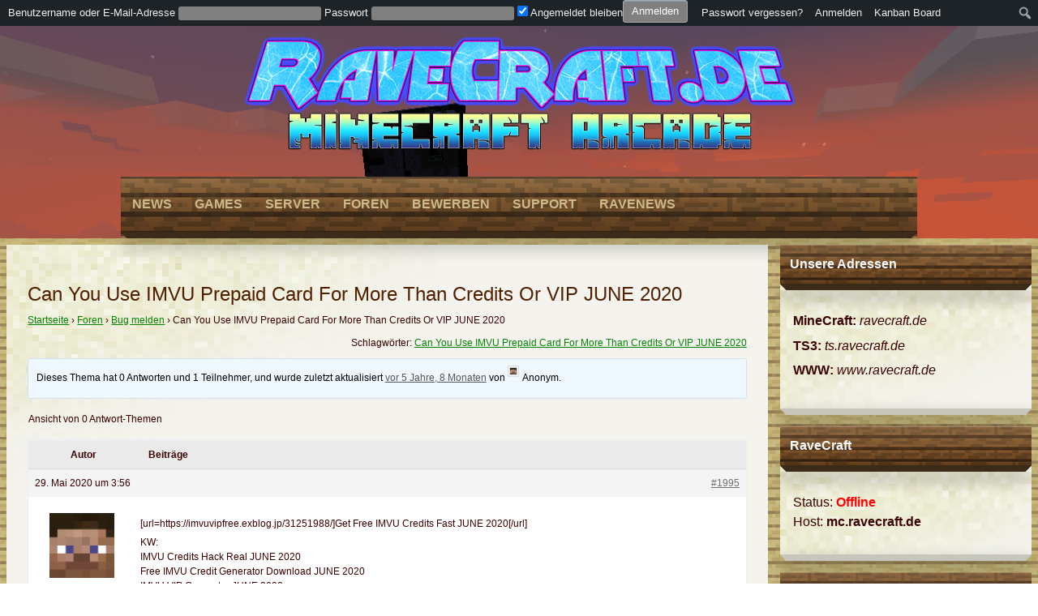

--- FILE ---
content_type: text/html; charset=UTF-8
request_url: https://www.ravecraft.de/forums/topic/can-you-use-imvu-prepaid-card-for-more-than-credits-or-vip-june-2020/
body_size: 12166
content:
<!doctype html>
<!--[if lt IE 7]><html lang="de" class="no-js lt-ie9 lt-ie8 lt-ie7"> <![endif]-->
<!--[if (IE 7)&!(IEMobile)]><html lang="de" class="no-js lt-ie9 lt-ie8"><![endif]-->
<!--[if (IE 8)&!(IEMobile)]><html lang="de" class="no-js lt-ie9"><![endif]-->
<!--[if gt IE 8]><!--> <html lang="de" class="no-js"><!--<![endif]-->
	<head>
		<meta charset="utf-8">

				<meta http-equiv="X-UA-Compatible" content="IE=edge,chrome=1">

		<title>  Thema: Can You Use IMVU Prepaid Card For More Than Credits Or VIP JUNE 2020</title>

				<meta name="HandheldFriendly" content="True">
		<meta name="MobileOptimized" content="320">
		<meta name="viewport" content="width=device-width, initial-scale=1.0"/>

				<link rel="apple-touch-icon" href="https://www.ravecraft.de/wp-rc/wp-content/themes/magicraft/library/images/apple-icon-touch.png">
		<link rel="icon" href="https://www.ravecraft.de/wp-rc/wp-content/themes/magicraft/favicon.png">
		<!--[if IE]>
			<link rel="shortcut icon" href="https://www.ravecraft.de/wp-rc/wp-content/themes/magicraft/favicon.ico">
		<![endif]-->
				<meta name="msapplication-TileColor" content="#f01d4f">
		<meta name="msapplication-TileImage" content="https://www.ravecraft.de/wp-rc/wp-content/themes/magicraft/library/images/win8-tile-icon.png">

		<link rel="pingback" href="https://www.ravecraft.de/wp-rc/xmlrpc.php">

				<meta name='robots' content='max-image-preview:large' />
<link rel='dns-prefetch' href='//ajax.googleapis.com' />
<link rel='dns-prefetch' href='//raw.githubusercontent.com' />
<link rel='dns-prefetch' href='//s.w.org' />
<link rel="alternate" type="application/rss+xml" title="www.ravecraft.de &raquo; Feed" href="https://www.ravecraft.de/feed/" />
<link rel="alternate" type="application/rss+xml" title="www.ravecraft.de &raquo; Kommentar-Feed" href="https://www.ravecraft.de/comments/feed/" />
		<script type="text/javascript">
			window._wpemojiSettings = {"baseUrl":"https:\/\/s.w.org\/images\/core\/emoji\/13.0.1\/72x72\/","ext":".png","svgUrl":"https:\/\/s.w.org\/images\/core\/emoji\/13.0.1\/svg\/","svgExt":".svg","source":{"concatemoji":"https:\/\/www.ravecraft.de\/wp-rc\/wp-includes\/js\/wp-emoji-release.min.js"}};
			!function(e,a,t){var n,r,o,i=a.createElement("canvas"),p=i.getContext&&i.getContext("2d");function s(e,t){var a=String.fromCharCode;p.clearRect(0,0,i.width,i.height),p.fillText(a.apply(this,e),0,0);e=i.toDataURL();return p.clearRect(0,0,i.width,i.height),p.fillText(a.apply(this,t),0,0),e===i.toDataURL()}function c(e){var t=a.createElement("script");t.src=e,t.defer=t.type="text/javascript",a.getElementsByTagName("head")[0].appendChild(t)}for(o=Array("flag","emoji"),t.supports={everything:!0,everythingExceptFlag:!0},r=0;r<o.length;r++)t.supports[o[r]]=function(e){if(!p||!p.fillText)return!1;switch(p.textBaseline="top",p.font="600 32px Arial",e){case"flag":return s([127987,65039,8205,9895,65039],[127987,65039,8203,9895,65039])?!1:!s([55356,56826,55356,56819],[55356,56826,8203,55356,56819])&&!s([55356,57332,56128,56423,56128,56418,56128,56421,56128,56430,56128,56423,56128,56447],[55356,57332,8203,56128,56423,8203,56128,56418,8203,56128,56421,8203,56128,56430,8203,56128,56423,8203,56128,56447]);case"emoji":return!s([55357,56424,8205,55356,57212],[55357,56424,8203,55356,57212])}return!1}(o[r]),t.supports.everything=t.supports.everything&&t.supports[o[r]],"flag"!==o[r]&&(t.supports.everythingExceptFlag=t.supports.everythingExceptFlag&&t.supports[o[r]]);t.supports.everythingExceptFlag=t.supports.everythingExceptFlag&&!t.supports.flag,t.DOMReady=!1,t.readyCallback=function(){t.DOMReady=!0},t.supports.everything||(n=function(){t.readyCallback()},a.addEventListener?(a.addEventListener("DOMContentLoaded",n,!1),e.addEventListener("load",n,!1)):(e.attachEvent("onload",n),a.attachEvent("onreadystatechange",function(){"complete"===a.readyState&&t.readyCallback()})),(n=t.source||{}).concatemoji?c(n.concatemoji):n.wpemoji&&n.twemoji&&(c(n.twemoji),c(n.wpemoji)))}(window,document,window._wpemojiSettings);
		</script>
		<style type="text/css">
img.wp-smiley,
img.emoji {
	display: inline !important;
	border: none !important;
	box-shadow: none !important;
	height: 1em !important;
	width: 1em !important;
	margin: 0 .07em !important;
	vertical-align: -0.1em !important;
	background: none !important;
	padding: 0 !important;
}
</style>
	<link rel='stylesheet' id='dashicons-css'  href='https://www.ravecraft.de/wp-rc/wp-includes/css/dashicons.min.css' type='text/css' media='all' />
<link rel='stylesheet' id='admin-bar-css'  href='https://www.ravecraft.de/wp-rc/wp-includes/css/admin-bar.min.css' type='text/css' media='all' />
<link rel='stylesheet' id='admin-bar-login-css'  href='https://www.ravecraft.de/wp-rc/wp-content/plugins/admin-bar-login/admin-bar-login.css' type='text/css' media='all' />
<link rel='stylesheet' id='bp-activity-privacy-font-awesome-css-css'  href='https://www.ravecraft.de/wp-rc/wp-content/plugins/buddypress-activity-privacy/includes/css/font-awesome/css/font-awesome.min.css' type='text/css' media='all' />
<link rel='stylesheet' id='bp-activity-privacy-css-css'  href='https://www.ravecraft.de/wp-rc/wp-content/plugins/buddypress-activity-privacy/includes/css/bp-activity-privacy.css' type='text/css' media='all' />
<link rel='stylesheet' id='wp-block-library-css'  href='https://www.ravecraft.de/wp-rc/wp-includes/css/dist/block-library/style.min.css' type='text/css' media='all' />
<link rel='stylesheet' id='bp-member-block-css'  href='https://www.ravecraft.de/wp-rc/wp-content/plugins/buddypress/bp-members/css/blocks/member.min.css' type='text/css' media='all' />
<link rel='stylesheet' id='bp-group-block-css'  href='https://www.ravecraft.de/wp-rc/wp-content/plugins/buddypress/bp-groups/css/blocks/group.min.css' type='text/css' media='all' />
<link rel='stylesheet' id='bbp-default-css'  href='https://www.ravecraft.de/wp-rc/wp-content/plugins/bbpress/templates/default/css/bbpress.min.css' type='text/css' media='all' />
<link rel='stylesheet' id='bbspoiler-css'  href='https://www.ravecraft.de/wp-rc/wp-content/plugins/bbspoiler/inc/bbspoiler.css' type='text/css' media='all' />
<link rel='stylesheet' id='buddy-social-css'  href='https://www.ravecraft.de/wp-rc/wp-content/plugins/buddypress-social/css/buddy-social.css' type='text/css' media='all' />
<link rel='stylesheet' id='buddy-social-socialicons-css'  href='https://www.ravecraft.de/wp-rc/wp-content/plugins/buddypress-social/css/social_foundicons.css' type='text/css' media='all' />
<link rel='stylesheet' id='buddy-social-generalicons-css'  href='https://www.ravecraft.de/wp-rc/wp-content/plugins/buddypress-social/css/general_enclosed_foundicons.css' type='text/css' media='all' />
<link rel='stylesheet' id='bp-admin-bar-css'  href='https://www.ravecraft.de/wp-rc/wp-content/plugins/buddypress/bp-core/css/admin-bar.min.css' type='text/css' media='all' />
<link rel='stylesheet' id='bp-legacy-css-css'  href='https://www.ravecraft.de/wp-rc/wp-content/plugins/buddypress/bp-templates/bp-legacy/css/buddypress.min.css' type='text/css' media='screen' />
<link rel='stylesheet' id='contact-form-7-css'  href='https://www.ravecraft.de/wp-rc/wp-content/plugins/contact-form-7/includes/css/styles.css' type='text/css' media='all' />
<link rel='stylesheet' id='wpdm-font-awesome-css'  href='https://www.ravecraft.de/wp-rc/wp-content/plugins/download-manager/assets/fontawesome/css/all.min.css' type='text/css' media='all' />
<link rel='stylesheet' id='wpdm-front-bootstrap-css'  href='https://www.ravecraft.de/wp-rc/wp-content/plugins/download-manager/assets/bootstrap/css/bootstrap.min.css' type='text/css' media='all' />
<link rel='stylesheet' id='wpdm-front-css'  href='https://www.ravecraft.de/wp-rc/wp-content/plugins/download-manager/assets/css/front.css' type='text/css' media='all' />
<link rel='stylesheet' id='tznfrontcss-css'  href='https://www.ravecraft.de/wp-rc/wp-content/plugins/taskfreak/css/front.css' type='text/css' media='all' />
<link rel='stylesheet' id='jquery-style-css'  href='//ajax.googleapis.com/ajax/libs/jqueryui/1.8.2/themes/smoothness/jquery-ui.css' type='text/css' media='all' />
<link rel='stylesheet' id='cleverness_todo_list_frontend-css'  href='https://www.ravecraft.de/wp-rc/wp-content/plugins/cleverness-to-do-list/css/cleverness-to-do-list-frontend.css' type='text/css' media='all' />
<link rel='stylesheet' id='jquery.ui.theme-css'  href='https://www.ravecraft.de/wp-rc/wp-content/plugins/cleverness-to-do-list/css/jquery-ui-fresh.css' type='text/css' media='all' />
<link rel='stylesheet' id='mcp_style_css-css'  href='https://www.ravecraft.de/wp-rc/wp-content/plugins/minecraft-control-panel/css/style.css' type='text/css' media='all' />
<link rel='stylesheet' id='mcp_opentip_css-css'  href='https://www.ravecraft.de/wp-rc/wp-content/plugins/minecraft-control-panel/css/opentip.css' type='text/css' media='all' />
<link rel='stylesheet' id='__EPYT__style-css'  href='https://www.ravecraft.de/wp-rc/wp-content/plugins/youtube-embed-plus/styles/ytprefs.min.css' type='text/css' media='all' />
<style id='__EPYT__style-inline-css' type='text/css'>

                .epyt-gallery-thumb {
                        width: 33.333%;
                }
                
</style>
<link rel='stylesheet' id='bones-stylesheet-css'  href='https://www.ravecraft.de/wp-rc/wp-content/themes/magicraft/library/css/style.css' type='text/css' media='all' />
<!--[if lt IE 9]>
<link rel='stylesheet' id='bones-ie-only-css'  href='https://www.ravecraft.de/wp-rc/wp-content/themes/magicraft/library/css/ie.css' type='text/css' media='all' />
<![endif]-->
<link rel='stylesheet' id='googleFonts-css'  href='http://fonts.googleapis.com/css?family=Open+Sans%3A300italic%2C400italic%2C700italic%2C400%2C300%2C700&#038;subset=latin%2Clatin-ext' type='text/css' media='all' />
<script type='text/javascript' src='https://ajax.googleapis.com/ajax/libs/jquery/1.9.1/jquery.min.js' id='jquery-js'></script>
<script type='text/javascript' id='bbspoiler-js-extra'>
/* <![CDATA[ */
var title = {"unfolded":"Erweitern","folded":"Einklappen"};
/* ]]> */
</script>
<script type='text/javascript' src='https://www.ravecraft.de/wp-rc/wp-content/plugins/bbspoiler/inc/bbspoiler.js' id='bbspoiler-js'></script>
<script type='text/javascript' src='https://www.ravecraft.de/wp-rc/wp-content/plugins/buddypress-social/js/buddy-social.js' id='custom-script-js'></script>
<script type='text/javascript' id='bp-confirm-js-extra'>
/* <![CDATA[ */
var BP_Confirm = {"are_you_sure":"Bist du dir sicher?"};
/* ]]> */
</script>
<script type='text/javascript' src='https://www.ravecraft.de/wp-rc/wp-content/plugins/buddypress/bp-core/js/confirm.min.js' id='bp-confirm-js'></script>
<script type='text/javascript' src='https://www.ravecraft.de/wp-rc/wp-content/plugins/buddypress/bp-core/js/widget-members.min.js' id='bp-widget-members-js'></script>
<script type='text/javascript' src='https://www.ravecraft.de/wp-rc/wp-content/plugins/buddypress/bp-core/js/jquery-query.min.js' id='bp-jquery-query-js'></script>
<script type='text/javascript' src='https://www.ravecraft.de/wp-rc/wp-content/plugins/buddypress/bp-core/js/vendor/jquery-cookie.min.js' id='bp-jquery-cookie-js'></script>
<script type='text/javascript' src='https://www.ravecraft.de/wp-rc/wp-content/plugins/buddypress/bp-core/js/vendor/jquery-scroll-to.min.js' id='bp-jquery-scroll-to-js'></script>
<script type='text/javascript' id='bp-legacy-js-js-extra'>
/* <![CDATA[ */
var BP_DTheme = {"accepted":"Angenommen","close":"Schlie\u00dfen","comments":"Kommentare","leave_group_confirm":"Wollen Sie diese Gruppe wirklich verlassen?","mark_as_fav":"Favorisieren","my_favs":"Meine Favoriten","rejected":"Abgelehnt","remove_fav":"Aus den Favoriten entfernen","show_all":"Alle anzeigen","show_all_comments":"Zeige alle Kommentare f\u00fcr diesen Thread","show_x_comments":"Alle Kommentare anzeigen (%d)","unsaved_changes":"Dein Profil enth\u00e4lt nicht gespeicherte \u00c4nderungen. Wenn du die Seite verl\u00e4sst, gehen alle \u00c4nderungen verloren.","view":"Anzeigen","store_filter_settings":""};
/* ]]> */
</script>
<script type='text/javascript' src='https://www.ravecraft.de/wp-rc/wp-content/plugins/buddypress/bp-templates/bp-legacy/js/buddypress.min.js' id='bp-legacy-js-js'></script>
<script type='text/javascript' src='https://www.ravecraft.de/wp-rc/wp-content/plugins/download-manager/assets/bootstrap/js/bootstrap.bundle.min.js' id='wpdm-front-bootstrap-js'></script>
<script type='text/javascript' id='frontjs-js-extra'>
/* <![CDATA[ */
var wpdm_url = {"home":"https:\/\/www.ravecraft.de\/","site":"https:\/\/www.ravecraft.de\/wp-rc\/","ajax":"https:\/\/www.ravecraft.de\/wp-rc\/wp-admin\/admin-ajax.php"};
var wpdm_asset = {"spinner":"<i class=\"fas fa-sun fa-spin\"><\/i>"};
/* ]]> */
</script>
<script type='text/javascript' src='https://www.ravecraft.de/wp-rc/wp-content/plugins/download-manager/assets/js/front.js' id='frontjs-js'></script>
<script type='text/javascript' src='https://www.ravecraft.de/wp-rc/wp-content/plugins/download-manager/assets/js/chosen.jquery.min.js' id='jquery-choosen-js'></script>
<script type='text/javascript' id='tznfrontjs-js-extra'>
/* <![CDATA[ */
var tznfrontjs_vars = {"plugins_url":"https:\/\/www.ravecraft.de\/wp-rc\/wp-content\/plugins","error_message":"Ein Fehler ist passiert.","datepicker_format":"dd\/mm\/yy","task_hist_show":"Chronik anzeigen","task_hist_hide":"Chronik verstecken"};
/* ]]> */
</script>
<script type='text/javascript' src='https://www.ravecraft.de/wp-rc/wp-content/plugins/taskfreak/js/front.js' id='tznfrontjs-js'></script>
<script type='text/javascript' src='https://www.ravecraft.de/wp-rc/wp-includes/js/jquery/ui/core.min.js' id='jquery-ui-core-js'></script>
<script type='text/javascript' src='https://www.ravecraft.de/wp-rc/wp-includes/js/jquery/ui/datepicker.min.js' id='jquery-ui-datepicker-js'></script>
<script type='text/javascript' id='jquery-ui-datepicker-js-after'>
jQuery(document).ready(function(jQuery){jQuery.datepicker.setDefaults({"closeText":"Schlie\u00dfen","currentText":"Heute","monthNames":["Januar","Februar","M\u00e4rz","April","Mai","Juni","Juli","August","September","Oktober","November","Dezember"],"monthNamesShort":["Jan.","Feb.","M\u00e4rz","Apr.","Mai","Juni","Juli","Aug.","Sep.","Okt.","Nov.","Dez."],"nextText":"Weiter","prevText":"Zur\u00fcck","dayNames":["Sonntag","Montag","Dienstag","Mittwoch","Donnerstag","Freitag","Samstag"],"dayNamesShort":["So.","Mo.","Di.","Mi.","Do.","Fr.","Sa."],"dayNamesMin":["S","M","D","M","D","F","S"],"dateFormat":"d. MM yy","firstDay":1,"isRTL":false});});
</script>
<script type='text/javascript' src='//raw.githubusercontent.com/jquery/jquery-ui/master/ui/i18n/datepicker-de.js' id='jquery-ui-datepicker-l10n-js'></script>
<script type='text/javascript' src='https://www.ravecraft.de/wp-rc/wp-content/plugins/minecraft-control-panel/js/opentip-jquery.js' id='mcp_tooltips-js'></script>
<script type='text/javascript' id='mcp_functions-js-extra'>
/* <![CDATA[ */
var MCPF = {"interval":"5","file":"https:\/\/www.ravecraft.de\/wp-rc\/wp-content\/plugins\/minecraft-control-panel\/templates\/chat.php"};
/* ]]> */
</script>
<script type='text/javascript' src='https://www.ravecraft.de/wp-rc/wp-content/plugins/minecraft-control-panel/js/functions.js' id='mcp_functions-js'></script>
<script type='text/javascript' id='__ytprefs__-js-extra'>
/* <![CDATA[ */
var _EPYT_ = {"ajaxurl":"https:\/\/www.ravecraft.de\/wp-rc\/wp-admin\/admin-ajax.php","security":"c6cbcee02c","gallery_scrolloffset":"20","eppathtoscripts":"https:\/\/www.ravecraft.de\/wp-rc\/wp-content\/plugins\/youtube-embed-plus\/scripts\/","eppath":"https:\/\/www.ravecraft.de\/wp-rc\/wp-content\/plugins\/youtube-embed-plus\/","epresponsiveselector":"[\"iframe.__youtube_prefs_widget__\"]","epdovol":"1","version":"13.4","evselector":"iframe.__youtube_prefs__[src], iframe[src*=\"youtube.com\/embed\/\"], iframe[src*=\"youtube-nocookie.com\/embed\/\"]","ajax_compat":"","ytapi_load":"light","pause_others":"","stopMobileBuffer":"1","vi_active":"","vi_js_posttypes":[]};
/* ]]> */
</script>
<script type='text/javascript' src='https://www.ravecraft.de/wp-rc/wp-content/plugins/youtube-embed-plus/scripts/ytprefs.min.js' id='__ytprefs__-js'></script>
<script type='text/javascript' src='https://www.ravecraft.de/wp-rc/wp-content/themes/magicraft/library/js/libs/modernizr.custom.min.js' id='bones-modernizr-js'></script>
<link rel="https://api.w.org/" href="https://www.ravecraft.de/wp-json/" /><link rel="canonical" href="https://www.ravecraft.de/forums/topic/can-you-use-imvu-prepaid-card-for-more-than-credits-or-vip-june-2020/" />
<link rel='shortlink' href='https://www.ravecraft.de/?p=1995' />
<link rel="alternate" type="application/json+oembed" href="https://www.ravecraft.de/wp-json/oembed/1.0/embed?url=https%3A%2F%2Fwww.ravecraft.de%2Fforums%2Ftopic%2Fcan-you-use-imvu-prepaid-card-for-more-than-credits-or-vip-june-2020%2F" />
<link rel="alternate" type="text/xml+oembed" href="https://www.ravecraft.de/wp-json/oembed/1.0/embed?url=https%3A%2F%2Fwww.ravecraft.de%2Fforums%2Ftopic%2Fcan-you-use-imvu-prepaid-card-for-more-than-credits-or-vip-june-2020%2F&#038;format=xml" />
<style type="text/css">
        .social-buttons a {
            color: #2489e2;
        }
        .social-buttons a:hover {
            color: #424242;
        }
        </style>
	<script type="text/javascript">var ajaxurl = 'https://www.ravecraft.de/wp-rc/wp-admin/admin-ajax.php';</script>


        <script>
            var wpdm_site_url = 'https://www.ravecraft.de/wp-rc/';
            var wpdm_home_url = 'https://www.ravecraft.de/';
            var ajax_url = 'https://www.ravecraft.de/wp-rc/wp-admin/admin-ajax.php';
            var wpdm_ajax_url = 'https://www.ravecraft.de/wp-rc/wp-admin/admin-ajax.php';
            var wpdm_ajax_popup = '0';
        </script>
        <style>
            .wpdm-download-link.btn.btn-primary.{
                border-radius: 4px;
            }
        </style>


        
	<script type='text/javascript'>
	/* <![CDATA[ */
	sk_i18n_error = 'Schreikasten-Feed kann nicht gelesen werden';
	sk_url = 'https://www.ravecraft.de/wp-rc';
	sk_hasFocus = false;
	sk_old_title = document.title;
	sk_title_message = 'Neue Nachricht von ';
	sk_text_del = 'Sind Sie sicher dass Sie den Kommentar löschen wollen?';
	sk_text_blk = 'Sind Sie sicher, dass Sie den Kommentar auf die Blacklist setzen wollen?';
	sk_text_spm = 'Sind Sie sicher, dass Sie den Kommentar als SPAM klassifizieren wollen?';
	/* ]]> */
	</script>
	<script type='text/javascript' src='https://www.ravecraft.de/wp-rc/wp-content/plugins/schreikasten/libs/soundmanager2.js' id='soundmanager2-js'></script>
<script type='text/javascript' src='https://www.ravecraft.de/wp-rc/wp-content/plugins/schreikasten/libs/universal.js' id='bax-universal-js'></script>
<script type='text/javascript' src='https://www.ravecraft.de/wp-rc/wp-includes/js/tw-sack.min.js' id='sack-js'></script>
<script type='text/javascript' src='https://www.ravecraft.de/wp-rc/wp-content/plugins/schreikasten/libs/htmlEncoder.js' id='htmlEncoder-js'></script>
<script type='text/javascript' src='https://www.ravecraft.de/wp-rc/wp-content/plugins/schreikasten/schreikasten.js' id='schreikasten-js'></script>
<link rel='stylesheet' id='schreikasten-css'  href='https://www.ravecraft.de/wp-rc/wp-content/plugins/schreikasten/css/schreikasten.css' type='text/css' media='all' />
    <style type="text/css">

		.creepy-main-border .border-left {	background: url('https://www.ravecraft.de/wp-rc/wp-content/themes/magicraft/library/skins/wooden/wooden_main_left.png') top left no-repeat; }
		.creepy-main-border .border-right{	background: url('https://www.ravecraft.de/wp-rc/wp-content/themes/magicraft/library/skins/wooden/wooden_main_right.png') top right no-repeat; }
		.creepy-main-border .border-middle span { background-color: #3d2b1a; }
		.creepy-content-border .border-left {	background: url('https://www.ravecraft.de/wp-rc/wp-content/themes/magicraft/library/skins/wooden/wooden_content_left.png') top left no-repeat; }
		.creepy-content-border .border-right{	background: url('https://www.ravecraft.de/wp-rc/wp-content/themes/magicraft/library/skins/wooden/wooden_content_right.png') top right no-repeat; }
		.creepy-content-border .border-middle span { background-color: #c6c6bd; }
    	.creepy-footer-border .border-left {	background: url('https://www.ravecraft.de/wp-rc/wp-content/themes/magicraft/library/skins/wooden/wooden_footer_left.png') top left no-repeat; }
		.creepy-footer-border .border-right{	background: url('https://www.ravecraft.de/wp-rc/wp-content/themes/magicraft/library/skins/wooden/wooden_footer_right.png') top right no-repeat; }
		.creepy-footer-border .border-middle span { background-color: #25160b; }
    	#main, #inner-content {background: url('https://www.ravecraft.de/wp-rc/wp-content/themes/magicraft/library/skins/wooden/wooden_text.jpg') repeat top left; }
    	.widgettitle .inner-title{background: url('https://www.ravecraft.de/wp-rc/wp-content/themes/magicraft/library/skins/wooden/wooden_widget_title.jpg') repeat top center; }
    	.menu-wrapper {background: url('https://www.ravecraft.de/wp-rc/wp-content/themes/magicraft/library/skins/wooden/wooden_m.jpg') repeat top left; }
    	#main .slider-wrap .inner-bg{ background: url('https://www.ravecraft.de/wp-rc/wp-content/themes/magicraft/library/skins/wooden/wooden_bg.jpg') repeat top left; }
    	.widgettitle .inner-title,#minecraftsv-status .btn, .widget_wp_sidebarlogin .button-primary, #lwa_wp-submit, .mcserver-solo-online, .mcserver-multi-online, .mcserver-solo-offline, .mcserver-multi-offline { color: #FEFEFE ;}
    	.widget .inner-widget { background: url('https://www.ravecraft.de/wp-rc/wp-content/themes/magicraft/library/skins/wooden/wooden_side_bg.png') no-repeat top left white;}
    	.menu-wrapper a:hover{background: url('https://www.ravecraft.de/wp-rc/wp-content/themes/magicraft/library/skins/wooden/wooden_m_hover.png') repeat top left; }
    	.mcserver-solo-online, #minecraftsv-status .btn-success, .widget_wp_sidebarlogin .button-primary { background: url('https://www.ravecraft.de/wp-rc/wp-content/themes/magicraft/library/skins/wooden/wooden_online.png') no-repeat top center; }
    	.mcserver-multi-online, #lwa_wp-submit { background: url('https://www.ravecraft.de/wp-rc/wp-content/themes/magicraft/library/skins/wooden/wooden_multi_online.png') no-repeat top center; }
    	.mcserver-solo-offline, #minecraftsv-status .btn-danger { background: url('https://www.ravecraft.de/wp-rc/wp-content/themes/magicraft/library/skins/wooden/wooden_offline.png') no-repeat top center; }
    	.mcserver-multi-offline { background: url('https://www.ravecraft.de/wp-rc/wp-content/themes/magicraft/library/skins/wooden/wooden_multi_offline.png') no-repeat top center; }
       	.nav li ul.sub-menu { background: url('https://www.ravecraft.de/wp-rc/wp-content/themes/magicraft/library/skins/wooden/wooden_menu_texture.jpg') repeat top left; }
    	
    	.vcard .author{ background: url('https://www.ravecraft.de/wp-rc/wp-content/themes/magicraft/library/skins/wooden/wooden_author.png') no-repeat center left; }
		.vcard .comment-number{ background: url('https://www.ravecraft.de/wp-rc/wp-content/themes/magicraft/library/skins/wooden/wooden_comments.png') no-repeat center left; }
		.mcserver-online { background: url('https://www.ravecraft.de/wp-rc/wp-content/themes/magicraft/library/skins/wooden/wooden_sml_online.png') no-repeat center center; }
		.mcserver-offline { background: url('https://www.ravecraft.de/wp-rc/wp-content/themes/magicraft/library/skins/wooden/wooden_sml_offline.png') no-repeat center center; }
		.mcplayers-solo{ background: url('https://www.ravecraft.de/wp-rc/wp-content/themes/magicraft/library/skins/wooden/online-players.png') no-repeat center left; }
		.mcip-solo{ background: url('https://www.ravecraft.de/wp-rc/wp-content/themes/magicraft/library/skins/wooden/world-cube.png') no-repeat center left; }

					#inner-footer .mcserver-solo-online, #inner-footer .mcserver-multi-online { color:#eeeddd }
		
					#inner-footer .mcserver-solo-offline, #inner-footer .mcserver-multi-offline { color:#eeeddd }
		

    			    #header { display: none; }
		
		@media only screen and (min-width: 768px) {
							#main{ float: left;}
				.sidebar{float: right;}
					}	

		.widget ul li {border-bottom: 1px dotted #959595;}
		#inner-footer .widget-title { border-bottom: 1px solid #959595;}


		
			TEST
			@media screen and (max-width: 768px) {
				.menu-wrapper .nav a{ border-bottom: 1px solid #744926;}
				.menu-wrapper .nav a:hover{ border-bottom: 1px solid #e1e1e1; }
				.nav li ul.sub-menu { background: none;}
				#main-menu{background: url('https://www.ravecraft.de/wp-rc/wp-content/themes/magicraft/library/skins/wooden/wooden_menu_texture.jpg') repeat top left; }
			}


	    	
	        a { color: #058207; }
	        a:hover, .vcard a:hover, .pagination li a:hover { color: #876302; }

	        .button{
	        	background: #058207;
	        	color:;
	        	-webkit-box-shadow: 0px 4px 0px 0px #876302;
				-moz-box-shadow:    0px 4px 0px 0px #876302;
				box-shadow:         0px 4px 0px 0px #876302;
	        }
	        .button:hover, .button:focus{
	        	-webkit-box-shadow: 0px 3px 0px 0px #876302;
				-moz-box-shadow:    0px 3px 0px 0px #876302;
				box-shadow:         0px 3px 0px 0px #876302;
	        }
	        .button:active{
	        	-webkit-box-shadow: 0px 0px 0px 0px #876302;
				-moz-box-shadow:    0px 0px 0px 0px #876302;
				box-shadow:         0px 0px 0px 0px #876302;
	        }

	        #main .inner-bg, .widget .inner-widget, .inner-bg{ background: url('https://www.ravecraft.de/wp-rc/wp-content/themes/magicraft/library/skins/wooden/wooden_side_bg.png') no-repeat top left #f4f3ed; }

	        h1, h1 a, h2, h2 a, h3, h3 a, h4, h4 a, h5, h5 a, h6, h6 a, .mcplayers-solo, .mcversion-solo, .mcip-solo{ color:#512000; }

	        .nav li a, nav a, a.menu-link{color: #ceba8a;}
	        .nav li a:hover, nav a:hover, a.menu-link:hover{color: #e1e1e1;}


			 
	        #slidr-div div{ color: #ece9d9; }
	        aside#slidr-div-breadcrumbs .slidr-breadcrumbs li.normal, aside#slidr-div-breadcrumbs .slidr-breadcrumbs li.active { border-color: #ece9d9 !important; background-color: #ece9d9 !important; }
	        
	        .slider-content, .slider-content h1, .slider-content h2, .slider-content h3, .slider-content h4 { color: #ece9d9 ; }
	        .slider-nav__item{ background: #ece9d9; }

	        .vcard a{ color: #3a0000; }
			body {	color: #3a0000;
			}

						#inner-footer {background-color: #352011;	}
			#inner-footer, #inner-footer a, #inner-footer h1, #inner-footer h2, #inner-footer h3, #inner-footer h4, #inner-footer h5, #inner-footer h6{color: #d1c9ad;	}
			.widget_archive ul li a:hover, .widget_meta ul li a:hover, .widget_nav_menu ul li a:hover, .widget_categories ul li a:hover {
				background: ;	
				color:  !important;
			}

		
		body{

		/* Font section */
			 font-family: 'Open Sans', 'Helvetica', 'Arial',sans-serif; 		} 

    </style>
    	<script>

		var ajaxurl = 'https://www.ravecraft.de/wp-rc/wp-admin/admin-ajax.php';

	</script>
<style type="text/css" id="custom-background-css">
body.custom-background { background-image: url("https://www.ravecraft.de/wp-rc/wp-content/uploads/2015/05/2015-05-11_21.34.46.png"); background-position: center top; background-size: auto; background-repeat: repeat-x; background-attachment: fixed; }
</style>
	<style type="text/css" media="print">#wpadminbar { display:none; }</style>
	<style type="text/css" media="screen">
	html { margin-top: 32px !important; }
	* html body { margin-top: 32px !important; }
	@media screen and ( max-width: 782px ) {
		html { margin-top: 46px !important; }
		* html body { margin-top: 46px !important; }
	}
</style>
	<meta name="generator" content="WordPress Download Manager 3.0.97" />
            <style>
                                @import url('https://fonts.googleapis.com/css?family=Rubik:400,500');
                


                .w3eden .fetfont,
                .w3eden .btn,
                .w3eden .btn.wpdm-front h3.title,
                .w3eden .wpdm-social-lock-box .IN-widget a span:last-child,
                .w3eden #xfilelist .panel-heading,
                .w3eden .wpdm-frontend-tabs a,
                .w3eden .alert:before,
                .w3eden .panel .panel-heading,
                .w3eden .discount-msg,
                .w3eden .panel.dashboard-panel h3,
                .w3eden #wpdm-dashboard-sidebar .list-group-item,
                .w3eden #package-description .wp-switch-editor,
                .w3eden .w3eden.author-dashbboard .nav.nav-tabs li a,
                .w3eden .wpdm_cart thead th,
                .w3eden #csp .list-group-item,
                .w3eden .modal-title {
                    font-family: Rubik, -apple-system, BlinkMacSystemFont, "Segoe UI", Roboto, Helvetica, Arial, sans-serif, "Apple Color Emoji", "Segoe UI Emoji", "Segoe UI Symbol";
                    text-transform: uppercase;
                    font-weight: 500;
                }
                .w3eden #csp .list-group-item{
                    text-transform: unset;
                }
            </style>
                    <style>

            :root{
                --color-primary: #4a8eff;
                --color-primary-rgb: 74, 142, 255;
                --color-primary-hover: #4a8eff;
                --color-primary-active: #4a8eff;
                --color-secondary: #4a8eff;
                --color-secondary-rgb: 74, 142, 255;
                --color-secondary-hover: #4a8eff;
                --color-secondary-active: #4a8eff;
                --color-success: #18ce0f;
                --color-success-rgb: 24, 206, 15;
                --color-success-hover: #4a8eff;
                --color-success-active: #4a8eff;
                --color-info: #2CA8FF;
                --color-info-rgb: 44, 168, 255;
                --color-info-hover: #2CA8FF;
                --color-info-active: #2CA8FF;
                --color-warning: #f29e0f;
                --color-warning-rgb: 242, 158, 15;
                --color-warning-hover: orange;
                --color-warning-active: orange;
                --color-danger: #ff5062;
                --color-danger-rgb: 255, 80, 98;
                --color-danger-hover: #ff5062;
                --color-danger-active: #ff5062;
                --color-green: #30b570;
                --color-blue: #0073ff;
                --color-purple: #8557D3;
                --color-red: #ff5062;
                --color-muted: rgba(69, 89, 122, 0.6);
                --wpdm-font: Rubik, -apple-system, BlinkMacSystemFont, "Segoe UI", Roboto, Helvetica, Arial, sans-serif, "Apple Color Emoji", "Segoe UI Emoji", "Segoe UI Symbol";
            }
            .wpdm-download-link.btn.btn-primary{
                border-radius: 4px;
            }


        </style>
        		
				
	</head>

	<body class="bp-legacy topic bbpress topic-template-default single single-topic postid-1995 admin-bar no-customize-support custom-background no-js">

		<div id="container">

			<header class="header" role="banner">

				<div id="inner-header" class="wrap clearfix">

										<p id="logo"><a href="https://www.ravecraft.de" rel="nofollow">

											<img src="https://www.ravecraft.de/wp-rc/wp-content/uploads/2016/03/ravecraft-logo_2016.png" alt="logo" title="www.ravecraft.de" >
						
						
					</a></p>

										
					<div class="menu-wrapper">

						<a href="#menu" class="menu-link">
							Menu<span class="ico-caret-down" aria-hidden="true"></span>
						</a>

						<nav class="skin-bg" id="main-menu" role="navigation">

							<ul id="menu-main" class="nav top-nav clearfix"><li id="menu-item-576" class="menu-item menu-item-type-post_type menu-item-object-page menu-item-576"><a href="https://www.ravecraft.de">News</a></li>
<li id="menu-item-250" class="menu-item menu-item-type-post_type menu-item-object-page menu-item-has-children menu-item-250"><a href="https://www.ravecraft.de/spiele/">Games</a>
<ul class="sub-menu">
	<li id="menu-item-1556" class="menu-item menu-item-type-post_type menu-item-object-page menu-item-has-children menu-item-1556"><a href="https://www.ravecraft.de/skywars/">SkyWars</a>
	<ul class="sub-menu">
		<li id="menu-item-475" class="menu-item menu-item-type-post_type menu-item-object-page menu-item-475"><a href="https://www.ravecraft.de/sw-stats/">Skywars Statistik</a></li>
	</ul>
</li>
	<li id="menu-item-478" class="menu-item menu-item-type-post_type menu-item-object-page menu-item-478"><a href="https://www.ravecraft.de/bw-stats/">Bedwars Statistik</a></li>
	<li id="menu-item-732" class="menu-item menu-item-type-post_type menu-item-object-page menu-item-has-children menu-item-732"><a href="https://www.ravecraft.de/rb-stats/">RaveBattle Statistiken</a>
	<ul class="sub-menu">
		<li id="menu-item-1530" class="menu-item menu-item-type-post_type menu-item-object-page menu-item-1530"><a href="https://www.ravecraft.de/kits/">Kits</a></li>
	</ul>
</li>
	<li id="menu-item-738" class="menu-item menu-item-type-post_type menu-item-object-page menu-item-738"><a href="https://www.ravecraft.de/has-stats/">Hide &#038; Seek Statistiken</a></li>
	<li id="menu-item-257" class="menu-item menu-item-type-post_type menu-item-object-page menu-item-257"><a href="https://www.ravecraft.de/maps/">Maps</a></li>
</ul>
</li>
<li id="menu-item-484" class="menu-item menu-item-type-post_type menu-item-object-page menu-item-has-children menu-item-484"><a href="https://www.ravecraft.de/server/">Server</a>
<ul class="sub-menu">
	<li id="menu-item-255" class="menu-item menu-item-type-post_type menu-item-object-page menu-item-255"><a href="https://www.ravecraft.de/team/">Team</a></li>
	<li id="menu-item-251" class="menu-item menu-item-type-post_type menu-item-object-page menu-item-251"><a href="https://www.ravecraft.de/fotoalbum/">Fotoalbum</a></li>
	<li id="menu-item-253" class="menu-item menu-item-type-post_type menu-item-object-page menu-item-253"><a href="https://www.ravecraft.de/raenge/">Ränge</a></li>
	<li id="menu-item-256" class="menu-item menu-item-type-post_type menu-item-object-page menu-item-256"><a href="https://www.ravecraft.de/regeln/">Server-Regeln</a></li>
	<li id="menu-item-330" class="menu-item menu-item-type-post_type menu-item-object-page menu-item-330"><a href="https://www.ravecraft.de/ts3/">TS3-Regeln</a></li>
</ul>
</li>
<li id="menu-item-389" class="menu-item menu-item-type-post_type menu-item-object-page menu-item-has-children menu-item-389"><a href="https://www.ravecraft.de/forums/">Foren</a>
<ul class="sub-menu">
	<li id="menu-item-550" class="menu-item menu-item-type-post_type menu-item-object-page menu-item-550"><a href="https://www.ravecraft.de/gruppen/">Gruppen</a></li>
	<li id="menu-item-542" class="menu-item menu-item-type-post_type menu-item-object-page menu-item-542"><a href="https://www.ravecraft.de/members/">Members</a></li>
	<li id="menu-item-547" class="menu-item menu-item-type-post_type menu-item-object-page menu-item-547"><a href="https://www.ravecraft.de/registrieren/">Registrieren</a></li>
</ul>
</li>
<li id="menu-item-254" class="menu-item menu-item-type-post_type menu-item-object-page menu-item-254"><a href="https://www.ravecraft.de/bewerben/">Bewerben</a></li>
<li id="menu-item-1573" class="menu-item menu-item-type-post_type menu-item-object-page menu-item-1573"><a href="https://www.ravecraft.de/support/">Support</a></li>
<li id="menu-item-1594" class="menu-item menu-item-type-post_type menu-item-object-page menu-item-1594"><a href="https://www.ravecraft.de/ravenews/">Ravenews</a></li>
</ul>							
						</nav>
						
						<div class='creepy-main-border creepy-3d-border'>
							<span class="border-left"></span><span class="border-middle"><span></span></span><span class="border-right"></span>
						</div> 
					</div>

				</div> 
			</header> 
	<div id="content">

		<div id="inner-content" class="full-width clearfix">

				<div id="main" class="ninecol first clearfix" role="main">

					<div class="inner-bg">

					
					<article id="post-1995" class="clearfix post-1995 topic type-topic status-publish hentry topic-tag-can-you-use-imvu-prepaid-card-for-more-than-credits-or-vip-june-2020" role="article" itemscope itemtype="http://schema.org/BlogPosting">

						<header class="article-header">

							<h1 class="page-title" itemprop="headline">Can You Use IMVU Prepaid Card For More Than Credits Or VIP JUNE 2020</h1>


						</header> 
						<section class="entry-content clearfix" itemprop="articleBody">
							
<div id="bbpress-forums" class="bbpress-wrapper">

	<div class="bbp-breadcrumb"><p><a href="https://www.ravecraft.de" class="bbp-breadcrumb-home">Startseite</a> <span class="bbp-breadcrumb-sep">&rsaquo;</span> <a href="https://www.ravecraft.de/forums/" class="bbp-breadcrumb-root">Foren</a> <span class="bbp-breadcrumb-sep">&rsaquo;</span> <a href="https://www.ravecraft.de/forums/forum/bug-melden/" class="bbp-breadcrumb-forum">Bug melden</a> <span class="bbp-breadcrumb-sep">&rsaquo;</span> <span class="bbp-breadcrumb-current">Can You Use IMVU Prepaid Card For More Than Credits Or VIP JUNE 2020</span></p></div>
	
	
	
	
		<div class="bbp-topic-tags"><p>Schlagwörter:&nbsp;<a href="https://www.ravecraft.de/forums/topic-tag/can-you-use-imvu-prepaid-card-for-more-than-credits-or-vip-june-2020/" rel="tag">Can You Use IMVU Prepaid Card For More Than Credits Or VIP JUNE 2020</a></p></div>
		<div class="bbp-template-notice info"><ul><li class="bbp-topic-description">Dieses Thema hat 0 Antworten und 1 Teilnehmer, und wurde zuletzt aktualisiert <a href="https://www.ravecraft.de/forums/topic/can-you-use-imvu-prepaid-card-for-more-than-credits-or-vip-june-2020/" title="Can You Use IMVU Prepaid Card For More Than Credits Or VIP JUNE 2020">vor 5 Jahre, 8&nbsp;Monaten</a> von <span  class="bbp-author-avatar"><img alt='' src='http://minotar.net/avatar//14' class='avatar avatar-14 photo' height='14' width='14' /></span><span  class="bbp-author-name">Anonym</span>.</li></ul></div>
		
		
			
<div class="bbp-pagination">
	<div class="bbp-pagination-count">Ansicht von 0 Antwort-Themen</div>
	<div class="bbp-pagination-links"></div>
</div>


			
<ul id="topic-1995-replies" class="forums bbp-replies">

	<li class="bbp-header">
		<div class="bbp-reply-author">Autor</div><!-- .bbp-reply-author -->
		<div class="bbp-reply-content">Beiträge</div><!-- .bbp-reply-content -->
	</li><!-- .bbp-header -->

	<li class="bbp-body">

		
			<ul><li>

<div id="post-1995" class="bbp-reply-header">
	<div class="bbp-meta">
		<span class="bbp-reply-post-date">29. Mai 2020 um 3:56</span>

		
		<a href="https://www.ravecraft.de/forums/topic/can-you-use-imvu-prepaid-card-for-more-than-credits-or-vip-june-2020/#post-1995" class="bbp-reply-permalink">#1995</a>

		
		<span class="bbp-admin-links"></span>
		
	</div><!-- .bbp-meta -->
</div><!-- #post-1995 -->

<div class="loop-item--1 user-id-239 bbp-parent-forum-1182 bbp-parent-topic-1182 bbp-reply-position-1 even  post-1995 topic type-topic status-publish hentry topic-tag-can-you-use-imvu-prepaid-card-for-more-than-credits-or-vip-june-2020">
	<div class="bbp-reply-author">

		
		<span  class="bbp-author-avatar"><img alt='' src='http://minotar.net/avatar//80' class='avatar avatar-80 photo' height='80' width='80' /></span><span  class="bbp-author-name">Anonym</span><div class="bbp-author-role">Inaktiv</div>
		
		
	</div><!-- .bbp-reply-author -->

	<div class="bbp-reply-content">

		
		<p>[url=https://imvuvipfree.exblog.jp/31251988/]Get Free IMVU Credits Fast JUNE 2020[/url]</p>
<p>KW:<br />
IMVU Credits Hack Real JUNE 2020<br />
Free IMVU Credit Generator Download JUNE 2020<br />
IMVU VIP Generator JUNE 2020</p>

		
	</div><!-- .bbp-reply-content -->
</div><!-- .reply -->
</li>
</ul>
		
	</li><!-- .bbp-body -->

	<li class="bbp-footer">
		<div class="bbp-reply-author">Autor</div>
		<div class="bbp-reply-content">Beiträge</div><!-- .bbp-reply-content -->
	</li><!-- .bbp-footer -->
</ul><!-- #topic-1995-replies -->


			
<div class="bbp-pagination">
	<div class="bbp-pagination-count">Ansicht von 0 Antwort-Themen</div>
	<div class="bbp-pagination-links"></div>
</div>


		
		

	<div id="no-reply-1995" class="bbp-no-reply">
		<div class="bbp-template-notice">
			<ul>
				<li>Das Forum &#8222;Bug melden&#8220; ist für neue Themen und Antworten geschlossen.</li>
			</ul>
		</div>
	</div>



	
	

	
</div>
					</section> 
						<footer class="article-footer">
							
						</footer> 
						
					</article> 
					
					</div> 
					<div class="creepy-content-border creepy-3d-border"><span class="border-left"></span><span class="border-middle"><span></span></span><span class="border-right"></span></div>

				</div> 
								<div id="sidebar1" class="sidebar threecol last clearfix" role="complementary">

					
						<div id="text-3" class=" widget-first widget widget_text"><div class=" widget-first inner-widget clearfix"><h4 class="widgettitle"><div class="inner-title">Unsere Adressen</div><div class="creepy-main-border creepy-3d-border widget-border"><span class="border-left"></span><span class="border-middle"><span></span></span><span class="border-right"></span></div></h4>			<div class="textwidget"><b>MineCraft: </b><i>ravecraft.de</i><P>

<b>TS3:</b><i> ts.ravecraft.de</i><P>

<b>WWW:</b> <i>www.ravecraft.de</i><P>

</div>
		</div><div class="creepy-content-border creepy-3d-border widget-border"><span class="border-left"></span><span class="border-middle"><span></span></span><span class="border-right"></span></div></div><div id="mss_widget-2" class=" widget example"><div class=" inner-widget clearfix"><h4 class="widgettitle"><div class="inner-title">RaveCraft</div><div class="creepy-main-border creepy-3d-border widget-border"><span class="border-left"></span><span class="border-middle"><span></span></span><span class="border-right"></span></div></h4><p>
        Status: <span style="color:red;font-weight:bold">Offline</span><br>
    
        Host: <strong>mc.ravecraft.de</strong><br>
    
    </p>

</div><div class="creepy-content-border creepy-3d-border widget-border"><span class="border-left"></span><span class="border-middle"><span></span></span><span class="border-right"></span></div></div><div id="bbp_search_widget-2" class=" widget-last widget widget_display_search"><div class=" widget-last inner-widget clearfix"><h4 class="widgettitle"><div class="inner-title">Foren durchsuchen</div><div class="creepy-main-border creepy-3d-border widget-border"><span class="border-left"></span><span class="border-middle"><span></span></span><span class="border-right"></span></div></h4>
	<div class="bbp-search-form">
		<form role="search" method="get" id="bbp-search-form">
			<div>
				<label class="screen-reader-text hidden" for="bbp_search">Suche nach:</label>
				<input type="hidden" name="action" value="bbp-search-request" />
				<input type="text" value="" name="bbp_search" id="bbp_search" />
				<input class="button" type="submit" id="bbp_search_submit" value="Suche" />
			</div>
		</form>
	</div>

</div><div class="creepy-content-border creepy-3d-border widget-border"><span class="border-left"></span><span class="border-middle"><span></span></span><span class="border-right"></span></div></div>
					
				</div>
		</div> 
		<div class='creepy-main-border creepy-3d-border full-width'>
			<span class="border-left"></span><span class="border-middle"><span></span></span><span class="border-right"></span>
		</div> 

	</div> 
			



<footer class="footer" role="contentinfo">

				<div id="inner-footer" class="wrap clearfix">

					<div id="footer-widgets" class="twelvecol">

											</div>

					<div class="footer-bottom clearfix">


						<p class="source-org copyright">



							&copy; 2026 www.ravecraft.de							<span id="copyright-message"></span>
						
<font size=2><a href=http://www.ravecraft.de/impressum>Impressum</a>
<a href=http://www.ravecraft.de/datenschutz>Datenschutz</a><font size=3>

</p>

					</div>

				</div> 
				<div class='creepy-footer-border creepy-3d-border wrap'>
					<span class="border-left"></span><span class="border-middle"><span></span></span><span class="border-right"></span>
				</div> 


			</footer> 
		</div> 
					<script type="text/javascript">

	if ( typeof jq == "undefined" )
		var jq = jQuery;

	jq(document).ready( function() {

		form = jq("#whats-new-form");
		text = form.find('textarea[name="whats-new"]');

		//remove event handler previously attached to #bpfb_submit
		 try {
			jq("#bpfb_submit").die( "click" );
		 } catch(e) {
			jq("#bpfb_submit").off( "click");
		 }

		jq(document).delegate("#bpfb_submit", 'click', function (event) {

			event.preventDefault();
			var params = _bpfbActiveHandler.get();
			var group_id = jq('#whats-new-post-in').length ?jq('#whats-new-post-in').val() : 0;
			
			jq.post(ajaxurl, {
				"action": "bpfb_update_activity_contents", 
				"data": params, 
				// add visibility level to the ajax post
				"visibility" : jq("select#activity-privacy").val(),
				"content": text.val(), 
				"group_id": group_id
			}, function (data) {
				_bpfbActiveHandler.destroy();
				text.val('');
				jq('#activity-stream').prepend(data.activity);
				/**
				 * Handle image scaling in previews.
				 */
				jq(".bpfb_final_link img").each(function () {
					jq(this).width(jq(this).parents('div').width());
				});

				//reset the privacy selection
				jq("select#activity-privacy option[selected]").prop('selected', true).trigger('change');
								jq('select.bp-ap-selectbox').customStyle('2');
							});
		});
	});

	</script>
	<script type='text/javascript' src='https://www.ravecraft.de/wp-rc/wp-includes/js/hoverintent-js.min.js' id='hoverintent-js-js'></script>
<script type='text/javascript' src='https://www.ravecraft.de/wp-rc/wp-includes/js/admin-bar.min.js' id='admin-bar-js'></script>
<script type='text/javascript' src='https://www.ravecraft.de/wp-rc/wp-content/plugins/buddypress-activity-privacy/includes/js/jquery.customSelect.js' id='jq-customselect-js-js'></script>
<script type='text/javascript' id='bp-activity-privacy-js-js-extra'>
/* <![CDATA[ */
var visibility_levels = {"custom_selectbox":"1","profil":"<select name=\"activity-privacy\" id=\"activity-privacy\"><option selected disabled>Wer kann das sehen?<\/option><option class=\"fa fa-public\"  selected='selected' value=\"public\">Jeder<\/option><option class=\"fa fa-loggedin\"  value=\"loggedin\">Angemeldete Benutzer<\/option><option class=\"fa fa-friends\"  value=\"friends\">Meine Freunde<\/option><option class=\"fa fa-mentionedonly\"  value=\"mentionedonly\">Nur Erw\u00e4hnte<\/option><option class=\"fa fa-adminsonly\"  value=\"adminsonly\">Nur Administratoren<\/option><option class=\"fa fa-onlyme\"  value=\"onlyme\">Only Me<\/option><\/select>","groups":"<select name=\"activity-privacy\" id=\"activity-privacy\"><option selected disabled>Wer kann das sehen?<\/option><option  class=\"fa fa-public\"  selected='selected' value=\"public\">Jeder<\/option><option  class=\"fa fa-loggedin\"  value=\"loggedin\">Angemeldete Benutzer<\/option><option  class=\"fa fa-friends\"  value=\"friends\">Meine Freunde<\/option><option  class=\"fa fa-groupfriends\"  value=\"groupfriends\">Meine Gruppen-Freunde<\/option><option  class=\"fa fa-mentionedonly\"  value=\"mentionedonly\">Nur Erw\u00e4hnte<\/option><option  class=\"fa fa-grouponly\"  value=\"grouponly\">Gruppenmitglieder<\/option><option  class=\"fa fa-groupmoderators\"  value=\"groupmoderators\">Gruppenmoderatoren<\/option><option  class=\"fa fa-groupadmins\"  value=\"groupadmins\">Gruppenadministratoren<\/option><option  class=\"fa fa-adminsonly\"  value=\"adminsonly\">Nur Administratoren<\/option><option  class=\"fa fa-onlyme\"  value=\"onlyme\">Only Me<\/option><\/select>"};
/* ]]> */
</script>
<script type='text/javascript' src='https://www.ravecraft.de/wp-rc/wp-content/plugins/buddypress-activity-privacy/includes/js/bp-activity-privacy.js' id='bp-activity-privacy-js-js'></script>
<script type='text/javascript' src='https://www.ravecraft.de/wp-rc/wp-content/plugins/bbpress/templates/default/js/editor.min.js' id='bbpress-editor-js'></script>
<script type='text/javascript' id='bbpress-engagements-js-extra'>
/* <![CDATA[ */
var bbpEngagementJS = {"object_id":"1995","bbp_ajaxurl":"https:\/\/www.ravecraft.de\/forums\/topic\/can-you-use-imvu-prepaid-card-for-more-than-credits-or-vip-june-2020\/?bbp-ajax=true","generic_ajax_error":"Etwas ist schief gegangen. Lade die Seite neu und versuche es noch einmal."};
/* ]]> */
</script>
<script type='text/javascript' src='https://www.ravecraft.de/wp-rc/wp-content/plugins/bbpress/templates/default/js/engagements.min.js' id='bbpress-engagements-js'></script>
<script type='text/javascript' src='https://www.ravecraft.de/wp-rc/wp-content/plugins/bbpress/templates/default/js/reply.min.js' id='bbpress-reply-js'></script>
<script type='text/javascript' src='https://www.ravecraft.de/wp-rc/wp-includes/js/comment-reply.min.js' id='comment-reply-js'></script>
<script type='text/javascript' id='contact-form-7-js-extra'>
/* <![CDATA[ */
var wpcf7 = {"apiSettings":{"root":"https:\/\/www.ravecraft.de\/wp-json\/contact-form-7\/v1","namespace":"contact-form-7\/v1"},"cached":"1"};
/* ]]> */
</script>
<script type='text/javascript' src='https://www.ravecraft.de/wp-rc/wp-content/plugins/contact-form-7/includes/js/scripts.js' id='contact-form-7-js'></script>
<script type='text/javascript' src='https://www.ravecraft.de/wp-rc/wp-includes/js/jquery/jquery.form.min.js' id='jquery-form-js'></script>
<script type='text/javascript' src='https://www.ravecraft.de/wp-rc/wp-content/plugins/page-links-to/dist/new-tab.js' id='page-links-to-js'></script>
<script type='text/javascript' src='https://www.ravecraft.de/wp-rc/wp-content/plugins/youtube-embed-plus/scripts/fitvids.min.js' id='__ytprefsfitvids__-js'></script>
<script type='text/javascript' src='https://www.ravecraft.de/wp-rc/wp-content/themes/magicraft/library/js/scripts.js' id='bones-js-js'></script>
<script type='text/javascript' src='https://www.ravecraft.de/wp-rc/wp-content/themes/magicraft/library/js/mccreepy-server.js' id='mccreepy_server_frontend-js'></script>
<script type='text/javascript' src='https://www.ravecraft.de/wp-rc/wp-includes/js/wp-embed.min.js' id='wp-embed-js'></script>
<script type="text/javascript">
/* <![CDATA[ */
jQuery(document).ready( function($) {
	$("ul.menu").not(":has(li)").closest('div').prev('h3.widget-title').hide();
});
/* ]]> */
</script>		<div id="wpadminbar" class="nojq nojs">
							<a class="screen-reader-shortcut" href="#wp-toolbar" tabindex="1">Zur Werkzeugleiste springen</a>
						<div class="quicklinks" id="wp-toolbar" role="navigation" aria-label="Werkzeugleiste">
				<ul id='wp-admin-bar-root-default' class="ab-top-menu"><li id='wp-admin-bar-login'><div class="ab-item ab-empty-item">
		<form name="adminloginform" id="adminloginform" action="https://www.ravecraft.de/wp-rc/wp-login.php" method="post">
			
			<p class="login-username">
				<label for="user_login">Benutzername oder E-Mail-Adresse</label>
				<input type="text" name="log" id="user_login" class="input" value="" size="20" />
			</p>
			<p class="login-password">
				<label for="user_pass">Passwort</label>
				<input type="password" name="pwd" id="user_pass" class="input" value="" size="20" />
			</p>
			
			<p class="login-remember"><label><input name="rememberme" type="checkbox" id="rememberme" value="forever" checked="checked" /> Angemeldet bleiben</label></p>
			<p class="login-submit">
				<input type="submit" name="wp-submit" id="wp-submit" class="button button-primary" value="Anmelden" />
				<input type="hidden" name="redirect_to" value="https://www.ravecraft.de/forums/topic/can-you-use-imvu-prepaid-card-for-more-than-credits-or-vip-june-2020/" />
			</p>
			
		</form></div></li><li id='wp-admin-bar-lostpassword'><a class='ab-item' href='https://www.ravecraft.de/wp-rc/wp-login.php?action=lostpassword'>Passwort vergessen?</a></li><li id='wp-admin-bar-bp-login'><a class='ab-item' href='https://www.ravecraft.de/wp-rc/wp-login.php?redirect_to=https%3A%2F%2Fwww.ravecraft.de%2Fforums%2Ftopic%2Fcan-you-use-imvu-prepaid-card-for-more-than-credits-or-vip-june-2020%2F'>Anmelden</a></li><li id='wp-admin-bar-kanban_board' class="kanban-board"><a class='ab-item' href='https://www.ravecraft.de/wp-rc/kanban/board'>Kanban Board</a></li></ul><ul id='wp-admin-bar-top-secondary' class="ab-top-secondary ab-top-menu"><li id='wp-admin-bar-search' class="admin-bar-search"><div class="ab-item ab-empty-item" tabindex="-1"><form action="https://www.ravecraft.de/" method="get" id="adminbarsearch"><input class="adminbar-input" name="s" id="adminbar-search" type="text" value="" maxlength="150" /><label for="adminbar-search" class="screen-reader-text">Suchen</label><input type="submit" class="adminbar-button" value="Suchen"/></form></div></li></ul>			</div>
					</div>

		<!-- Piwik -->
<script type="text/javascript">
  var _paq = _paq || [];
  _paq.push(['trackPageView']);
  _paq.push(['enableLinkTracking']);
  (function() {
    var u="//www.ravecraft.de/piwik/";
    _paq.push(['setTrackerUrl', u+'piwik.php']);
    _paq.push(['setSiteId', 1]);
    var d=document, g=d.createElement('script'), s=d.getElementsByTagName('script')[0];
    g.type='text/javascript'; g.async=true; g.defer=true; g.src=u+'piwik.js'; s.parentNode.insertBefore(g,s);
  })();
</script>
<noscript><p><img src="//www.ravecraft.de/piwik/piwik.php?idsite=1" style="border:0;" alt="" /></p></noscript>
<!-- End Piwik Code -->

	</body>

</html> 

<!-- Page cached by LiteSpeed Cache 6.5.1 on 2026-01-23 06:39:09 -->

--- FILE ---
content_type: text/css
request_url: https://www.ravecraft.de/wp-rc/wp-content/plugins/buddypress-social/css/buddy-social.css
body_size: -70
content:
.social-buttons {
background: #fafafa;
border: 1px solid #ddd;
-moz-border-radius: 4px;
-webkit-border-radius: 4px;
border-radius: 4px;
display: none;
margin: 10px 0 15px 0;
padding: 2px 8px 1px;
}

.social-buttons a {
-webkit-transition: color .2s;
-moz-transition: color .2s;
-o-transition: color .2s;
transition: color .2s;
font-size: 26px !important;
overflow: hidden;
line-height: 1.5 !important;
padding: 0px !important;
margin-right: 5px;
text-decoration: none;
}

.social-buttons a:hover {
-webkit-transition: color .2s;
-moz-transition: color .2s;
-o-transition: color .2s;
transition: color .2s;
text-decoration: none;
}

--- FILE ---
content_type: text/css
request_url: https://www.ravecraft.de/wp-rc/wp-content/plugins/minecraft-control-panel/css/opentip.css
body_size: 727
content:
.opentip-container,
.opentip-container * {
  -webkit-box-sizing: border-box;
  -moz-box-sizing: border-box;
  box-sizing: border-box;
}
.opentip-container {
  position: absolute;
  max-width: 300px;
  z-index: 100;
  -webkit-transition: -webkit-transform 1s ease-in-out;
  -moz-transition: -moz-transform 1s ease-in-out;
  -o-transition: -o-transform 1s ease-in-out;
  -ms-transition: -ms-transform 1s ease-in-out;
  transition: transform 1s ease-in-out;
  pointer-events: none;
  -webkit-transform: translateX(0) translateY(0);
  -moz-transform: translateX(0) translateY(0);
  -o-transform: translateX(0) translateY(0);
  -ms-transform: translateX(0) translateY(0);
  transform: translateX(0) translateY(0);
}
.opentip-container.ot-fixed.ot-hidden.stem-top.stem-center,
.opentip-container.ot-fixed.ot-going-to-show.stem-top.stem-center,
.opentip-container.ot-fixed.ot-hiding.stem-top.stem-center {
  -webkit-transform: translateY(-5px);
  -moz-transform: translateY(-5px);
  -o-transform: translateY(-5px);
  -ms-transform: translateY(-5px);
  transform: translateY(-5px);
}
.opentip-container.ot-fixed.ot-hidden.stem-top.stem-right,
.opentip-container.ot-fixed.ot-going-to-show.stem-top.stem-right,
.opentip-container.ot-fixed.ot-hiding.stem-top.stem-right {
  -webkit-transform: translateY(-5px) translateX(5px);
  -moz-transform: translateY(-5px) translateX(5px);
  -o-transform: translateY(-5px) translateX(5px);
  -ms-transform: translateY(-5px) translateX(5px);
  transform: translateY(-5px) translateX(5px);
}
.opentip-container.ot-fixed.ot-hidden.stem-middle.stem-right,
.opentip-container.ot-fixed.ot-going-to-show.stem-middle.stem-right,
.opentip-container.ot-fixed.ot-hiding.stem-middle.stem-right {
  -webkit-transform: translateX(5px);
  -moz-transform: translateX(5px);
  -o-transform: translateX(5px);
  -ms-transform: translateX(5px);
  transform: translateX(5px);
}
.opentip-container.ot-fixed.ot-hidden.stem-bottom.stem-right,
.opentip-container.ot-fixed.ot-going-to-show.stem-bottom.stem-right,
.opentip-container.ot-fixed.ot-hiding.stem-bottom.stem-right {
  -webkit-transform: translateY(5px) translateX(5px);
  -moz-transform: translateY(5px) translateX(5px);
  -o-transform: translateY(5px) translateX(5px);
  -ms-transform: translateY(5px) translateX(5px);
  transform: translateY(5px) translateX(5px);
}
.opentip-container.ot-fixed.ot-hidden.stem-bottom.stem-center,
.opentip-container.ot-fixed.ot-going-to-show.stem-bottom.stem-center,
.opentip-container.ot-fixed.ot-hiding.stem-bottom.stem-center {
  -webkit-transform: translateY(5px);
  -moz-transform: translateY(5px);
  -o-transform: translateY(5px);
  -ms-transform: translateY(5px);
  transform: translateY(5px);
}
.opentip-container.ot-fixed.ot-hidden.stem-bottom.stem-left,
.opentip-container.ot-fixed.ot-going-to-show.stem-bottom.stem-left,
.opentip-container.ot-fixed.ot-hiding.stem-bottom.stem-left {
  -webkit-transform: translateY(5px) translateX(-5px);
  -moz-transform: translateY(5px) translateX(-5px);
  -o-transform: translateY(5px) translateX(-5px);
  -ms-transform: translateY(5px) translateX(-5px);
  transform: translateY(5px) translateX(-5px);
}
.opentip-container.ot-fixed.ot-hidden.stem-middle.stem-left,
.opentip-container.ot-fixed.ot-going-to-show.stem-middle.stem-left,
.opentip-container.ot-fixed.ot-hiding.stem-middle.stem-left {
  -webkit-transform: translateX(-5px);
  -moz-transform: translateX(-5px);
  -o-transform: translateX(-5px);
  -ms-transform: translateX(-5px);
  transform: translateX(-5px);
}
.opentip-container.ot-fixed.ot-hidden.stem-top.stem-left,
.opentip-container.ot-fixed.ot-going-to-show.stem-top.stem-left,
.opentip-container.ot-fixed.ot-hiding.stem-top.stem-left {
  -webkit-transform: translateY(-5px) translateX(-5px);
  -moz-transform: translateY(-5px) translateX(-5px);
  -o-transform: translateY(-5px) translateX(-5px);
  -ms-transform: translateY(-5px) translateX(-5px);
  transform: translateY(-5px) translateX(-5px);
}
.opentip-container.ot-fixed .opentip {
  pointer-events: auto;
}
.opentip-container.ot-hidden {
  display: none;
}
.opentip-container .opentip {
  position: relative;
  font-size: 13px;
  line-height: 120%;
  padding: 9px 14px;
  color: #4f4b47;
  text-shadow: -1px -1px 0px rgba(255,255,255,0.2);
}
.opentip-container .opentip .header {
  margin: 0;
  padding: 0;
}
.opentip-container .opentip .ot-close {
  pointer-events: auto;
  display: block;
  position: absolute;
  top: -12px;
  left: 60px;
  color: rgba(0,0,0,0.5);
  background: rgba(0,0,0,0);
  text-decoration: none;
}
.opentip-container .opentip .ot-close span {
  display: none;
}
.opentip-container .opentip .ot-loading-indicator {
  display: none;
}
.opentip-container.ot-loading .ot-loading-indicator {
  width: 30px;
  height: 30px;
  font-size: 30px;
  line-height: 30px;
  font-weight: bold;
  display: block;
}
.opentip-container.ot-loading .ot-loading-indicator span {
  display: block;
  -webkit-animation: otloading 2s linear infinite;
  -moz-animation: otloading 2s linear infinite;
  -o-animation: otloading 2s linear infinite;
  -ms-animation: otloading 2s linear infinite;
  animation: otloading 2s linear infinite;
  text-align: center;
}
.opentip-container.style-dark .opentip,
.opentip-container.style-alert .opentip {
  color: #f8f8f8;
  text-shadow: 1px 1px 0px rgba(0,0,0,0.2);
}
.opentip-container.style-glass .opentip {
  padding: 15px 25px;
  color: #317cc5;
  text-shadow: 1px 1px 8px rgba(0,94,153,0.3);
}
.opentip-container.ot-hide-effect-fade {
  -webkit-transition: -webkit-transform 0.5s ease-in-out, opacity 1s ease-in-out;
  -moz-transition: -moz-transform 0.5s ease-in-out, opacity 1s ease-in-out;
  -o-transition: -o-transform 0.5s ease-in-out, opacity 1s ease-in-out;
  -ms-transition: -ms-transform 0.5s ease-in-out, opacity 1s ease-in-out;
  transition: transform 0.5s ease-in-out, opacity 1s ease-in-out;
  opacity: 1;
  -ms-filter: none;
  filter: none;
}
.opentip-container.ot-hide-effect-fade.ot-hiding {
  opacity: 0;
  filter: alpha(opacity=0);
  -ms-filter: "progid:DXImageTransform.Microsoft.Alpha(Opacity=0)";
}
.opentip-container.ot-show-effect-appear.ot-going-to-show,
.opentip-container.ot-show-effect-appear.ot-showing {
  -webkit-transition: -webkit-transform 0.5s ease-in-out, opacity 1s ease-in-out;
  -moz-transition: -moz-transform 0.5s ease-in-out, opacity 1s ease-in-out;
  -o-transition: -o-transform 0.5s ease-in-out, opacity 1s ease-in-out;
  -ms-transition: -ms-transform 0.5s ease-in-out, opacity 1s ease-in-out;
  transition: transform 0.5s ease-in-out, opacity 1s ease-in-out;
}
.opentip-container.ot-show-effect-appear.ot-going-to-show {
  opacity: 0;
  filter: alpha(opacity=0);
  -ms-filter: "progid:DXImageTransform.Microsoft.Alpha(Opacity=0)";
}
.opentip-container.ot-show-effect-appear.ot-showing {
  opacity: 1;
  -ms-filter: none;
  filter: none;
}
.opentip-container.ot-show-effect-appear.ot-visible {
  opacity: 1;
  -ms-filter: none;
  filter: none;
}
@-moz-keyframes otloading {
  0% {
    -webkit-transform: rotate(0deg);
    -moz-transform: rotate(0deg);
    -o-transform: rotate(0deg);
    -ms-transform: rotate(0deg);
    transform: rotate(0deg);
  }

  100% {
    -webkit-transform: rotate(360deg);
    -moz-transform: rotate(360deg);
    -o-transform: rotate(360deg);
    -ms-transform: rotate(360deg);
    transform: rotate(360deg);
  }
}
@-webkit-keyframes otloading {
  0% {
    -webkit-transform: rotate(0deg);
    -moz-transform: rotate(0deg);
    -o-transform: rotate(0deg);
    -ms-transform: rotate(0deg);
    transform: rotate(0deg);
  }

  100% {
    -webkit-transform: rotate(360deg);
    -moz-transform: rotate(360deg);
    -o-transform: rotate(360deg);
    -ms-transform: rotate(360deg);
    transform: rotate(360deg);
  }
}
@-o-keyframes otloading {
  0% {
    -webkit-transform: rotate(0deg);
    -moz-transform: rotate(0deg);
    -o-transform: rotate(0deg);
    -ms-transform: rotate(0deg);
    transform: rotate(0deg);
  }

  100% {
    -webkit-transform: rotate(360deg);
    -moz-transform: rotate(360deg);
    -o-transform: rotate(360deg);
    -ms-transform: rotate(360deg);
    transform: rotate(360deg);
  }
}
@-ms-keyframes otloading {
  0% {
    -webkit-transform: rotate(0deg);
    -moz-transform: rotate(0deg);
    -o-transform: rotate(0deg);
    -ms-transform: rotate(0deg);
    transform: rotate(0deg);
  }

  100% {
    -webkit-transform: rotate(360deg);
    -moz-transform: rotate(360deg);
    -o-transform: rotate(360deg);
    -ms-transform: rotate(360deg);
    transform: rotate(360deg);
  }
}
@keyframes otloading {
  0% {
    -webkit-transform: rotate(0deg);
    -moz-transform: rotate(0deg);
    -o-transform: rotate(0deg);
    -ms-transform: rotate(0deg);
    transform: rotate(0deg);
  }

  100% {
    -webkit-transform: rotate(360deg);
    -moz-transform: rotate(360deg);
    -o-transform: rotate(360deg);
    -ms-transform: rotate(360deg);
    transform: rotate(360deg);
  }
}

--- FILE ---
content_type: text/css
request_url: https://www.ravecraft.de/wp-rc/wp-content/themes/magicraft/library/css/style.css
body_size: 5417
content:
/*! normalize.css 2012-07-07T09:50 UTC - http://github.com/necolas/normalize.css */article,aside,details,figcaption,figure,footer,header,hgroup,nav,section,summary{display:block}audio,canvas,video{display:inline-block;*display:inline;*zoom:1}audio:not([controls]){display:none;height:0}[hidden]{display:none}html{font-size:100%;-webkit-text-size-adjust:100%;-ms-text-size-adjust:100%}a:focus{outline:thin dotted}a:active,a:hover{outline:0}abbr[title]{border-bottom:1px dotted}b,strong{font-weight:bold}blockquote{margin:1em 40px}dfn{font-style:italic}mark{background:#ff0;color:#000}p,pre{margin:.4em 0 .4em 0}code,kbd,pre,samp{font-family:monospace,serif;_font-family:'courier new',monospace;font-size:1em}pre{white-space:pre;white-space:pre-wrap;word-wrap:break-word}q{quotes:none}q:before,q:after{content:'';content:none}small{font-size:75%}sub,sup{font-size:75%;line-height:0;position:relative;vertical-align:baseline}sup{top:-0.5em}sub{bottom:-0.25em}nav ul,nav ol{list-style:none;list-style-image:none}img{border:0;-ms-interpolation-mode:bicubic}svg:not(:root){overflow:hidden}figure,form{margin:0}legend{border:0;padding:0;white-space:normal;*margin-left:-7px}button,input,select,textarea{font-size:100%;margin:0;vertical-align:baseline;*vertical-align:middle}button,input{line-height:normal}button,html input[type="button"],input[type="reset"],input[type="submit"]{-webkit-appearance:button;cursor:pointer;*overflow:visible}button[disabled],input[disabled]{cursor:default}input[type="checkbox"],input[type="radio"]{box-sizing:border-box;padding:0;*height:13px;*width:13px}input[type="search"]{-webkit-appearance:textfield;-moz-box-sizing:content-box;-webkit-box-sizing:content-box;box-sizing:content-box}input[type="search"]::-webkit-search-cancel-button,input[type="search"]::-webkit-search-decoration{-webkit-appearance:none}button::-moz-focus-inner,input::-moz-focus-inner{border:0;padding:0}textarea{overflow:auto;vertical-align:top}table{border-collapse:collapse;border-spacing:0}p{-webkit-hyphens:auto;-epub-hyphens:auto;-moz-hyphens:auto;hyphens:auto}b,strong,.strong{font-weight:bold}dfn,em,.em{font-style:italic}small,.small{font-size:75%}ul,ol{padding:0;list-style-type:none}dd{margin:0}.sidebar ul,.sidebar ol,.commentlist{list-style:none}.clearfix{zoom:1}.clearfix:before,.clearfix:after{content:"";display:table}.clearfix:after{clear:both}*{-webkit-box-sizing:border-box;-moz-box-sizing:border-box;box-sizing:border-box}.image-replacement{text-indent:100%;white-space:nowrap;overflow:hidden}span.amp{font-family:Baskerville,'Goudy Old Style',Palatino,'Book Antiqua',serif;font-style:italic}.text-left{text-align:left}.text-center{text-align:center}.text-right{text-align:right}.alert{margin:10px;padding:5px 18px;border:1px solid}.alert-help{margin:10px;padding:5px 18px;border:1px solid;border-color:#e8dc59;background:#ebe16f}.alert-info{margin:10px;padding:5px 18px;border:1px solid;border-color:#bfe4f4;background:#d5edf8}.alert-error{margin:10px;padding:5px 18px;border:1px solid;border-color:#f8cdce;background:#fbe3e4}.alert-success{margin:10px;padding:5px 18px;border:1px solid;border-color:#deeaae;background:#e6efc2}.button,.button:visited{padding:10px 18px;display:inline-block;font-size:16px;text-decoration:none;cursor:pointer;margin-bottom:7px;line-height:05px;border:none;background-image:none;float:right;margin-top:0;-webkit-border-top-right-radius:0;-webkit-border-bottom-right-radius:6px;-webkit-border-bottom-left-radius:6px;-webkit-border-top-left-radius:0;-moz-border-radius-topright:0;-moz-border-radius-bottomright:6px;-moz-border-radius-bottomleft:6px;-moz-border-radius-topleft:0;border-top-right-radius:0;border-bottom-right-radius:6px;border-bottom-left-radius:6px;border-top-left-radius:0;-moz-background-clip:padding;-webkit-background-clip:padding-box;background-clip:padding-box}.button:hover,.button:visited:hover,.button:focus,.button:visited:focus{margin-top:1px;margin-bottom:19px}.button:active,.button:visited:active{margin-top:4px;margin-bottom:16px}.blue-button,.blue-button:visited{border:2px solid #273441;padding:8px 16px;color:#273441;display:inline-block;font-size:16px;text-decoration:none;cursor:pointer;margin-bottom:20px;line-height:21px;background-color:#fff;background-image:none;margin-top:0;float:right;-webkit-border-radius:4px;-moz-border-radius:4px;border-radius:4px}.blue-button:hover,.blue-button:visited:hover,.blue-button:focus,.blue-button:visited:focus{margin-top:2px;color:#fff;background-color:#273441}.blue-button:active,.blue-button:visited:active{margin-top:6px}#search{float:right}#search input[type="text"]{border:1px solid #d1d1d1;color:#bebebe;width:180px;padding:6px 15px 6px 35px;text-shadow:0 2px 3px rgba(0,0,0,0.1);-webkit-box-shadow:0 1px 3px rgba(0,0,0,0.15) inset;-moz-box-shadow:0 1px 3px rgba(0,0,0,0.15) inset;box-shadow:0 1px 3px rgba(0,0,0,0.15) inset;-webkit-transition:all .7s ease 0s;-moz-transition:all .7s ease 0s;-o-transition:all .7s ease 0s;transition:all .7s ease 0s}body{font-size:100%;line-height:1.5;margin:0}article,#inner-footer{padding:0 2%}p{word-wrap:break-word}.creepy-main-border,.creepy-3d-border{display:block;width:100%;height:8px;position:relative;clear:both;z-index:0;padding:0 !important}.creepy-main-border .border-right,.creepy-3d-border .border-right,.creepy-main-border .border-left,.creepy-3d-border .border-left{height:8px;width:8px;display:block;position:absolute;position:top right}.creepy-main-border .border-right,.creepy-3d-border .border-right{right:0;top:0}.creepy-main-border .border-left,.creepy-3d-border .border-left{left:0;top:0}.creepy-main-border .border-middle,.creepy-3d-border .border-middle{width:100%;padding:0 7px;height:8px;display:block;-webkit-box-shadow:0 10px 20px 0 rgba(0,0,0,0.4);-moz-box-shadow:0 10px 20px 0 rgba(0,0,0,0.4);box-shadow:0 10px 20px 0 rgba(0,0,0,0.4)}.creepy-main-border .border-middle span,.creepy-3d-border .border-middle span{position:absolute top center;width:100%;height:8px;display:block}.error404 article{margin:50px 0 30px 0}.error404 article #search{float:left;margin:16px 0 0 0}.wrap{width:100%;margin:0 auto;padding:0 8px}.full-width{width:100%;padding:0 8px}a,a:visited{text-decoration:none}a.excerpt-read-more:hover,a:visited.excerpt-read-more:hover{text-decoration:underline}.excerpt-read-more{font-style:italic}h1,.h1,h2,.h2,h3,.h3,h4,.h4,h5,.h5{text-rendering:optimizelegibility;word-wrap:break-word}h1 a,.h1 a,h2 a,.h2 a,h3 a,.h3 a,h4 a,.h4 a,h5 a,.h5 a{text-decoration:none}h1,.h1{font-weight:lighter}.header #inner-header{padding:0}.header #logo{text-align:center;font-size:28px}.top-nav ul{margin:0}nav{display:block}.right{float:right;margin-left:1em}.ico-caret-down{background:url('../images/menu-down.png') no-repeat center center;background-size:20px}.ico-caret-up{background:url('../images/menu-down.png') no-repeat center center;background-size:20px}.menu-wrapper{position:relative;z-index:10;font-size:1em;text-transform:uppercase;padding:0}.menu-wrapper nav[role="navigation"]{margin:0;padding-left:0;list-style:none;text-align:center}.menu-wrapper ul.nav>li{position:relative;padding:0;display:inline-block}.menu-wrapper ul.nav,.menu-wrapper a.menu-link{margin:0}.menu-wrapper a.menu-link{display:none;padding:.7em 0}.menu-wrapper a{display:block;position:relative;padding:.7em 0;margin:0;text-decoration:none;font-weight:bold}.menu-wrapper a:hover{transition:all .5s}.menu-wrapper .nav>.current-menu-item>a,.menu-wrapper .nav>.current-menu-ancestor>a{position:relative;z-index:12;border-bottom:1px solid transparent}.menu-wrapper .nav>.current-menu-item>a:after,.menu-wrapper .nav>.current-menu-ancestor>a:after{top:100%;border:solid transparent;content:" ";height:0;width:0;position:absolute;pointer-events:none;border-width:5px;left:50%;margin-left:-5px}.menu-wrapper .sub-menu{margin:0 0 0 0;position:absolute;max-height:0;overflow:hidden;list-style:none outside none;text-align:left;text-transform:none}.menu-wrapper .sub-menu li{width:100%;display:block}.menu-wrapper .sub-menu a{width:100%;margin:0;white-space:nowrap;line-height:1.8em;border:none;font-weight:normal}.menu-wrapper .sub-menu li:last-child{padding-bottom:.26em}.menu-wrapper li:hover .sub-menu{max-height:60em;transition:max-height .5s}.onecol,.twocol,.threecol,.fourcol,.fivecol,.sixcol,.sevencol,.eightcol,.ninecol,.tencol,.elevencol,.twelvecol{width:100%}#content{margin-bottom:26px}.archive-title{padding-left:2%}.page{padding-bottom:30px}.byline span,.byline time{margin:4px 20px 4px 0;display:inline-block}.entry-content blockquote{font-family:"Georgia","Cambria","Times New Roman",serif;font-size:22px}.entry-content dd{margin-left:0;font-size:.9em;margin-bottom:1.5em}.entry-content img{margin:0 0 1.5em 0;max-width:100%;height:auto}.entry-content video,.entry-content object{max-width:100%;height:auto}.entry-content .wp-smiley{margin:0}.wp-caption{max-width:100%}.wp-caption img{max-width:100%;margin-bottom:0;width:100%}article{padding-top:8px;margin:0}article img.magicraft-single-thumb{max-width:100%}article .article-header{text-align:center}article .article-header h1{margin:.5em 0}article .article-header .byline{margin:0 0 .4em 0;font-size:12px}article .article-img{width:100%;text-align:center}article .article-img img{max-width:100%}.page-numbers{text-align:center}.page-numbers li{display:inline-block}.page-numbers li a{display:block;text-decoration:none;position:relative;padding:0 6px}.page-numbers li.bpn-current{position:relative}.page-numbers li.bpn-prev-link a,.page-numbers li.bpn-next-link a{padding:0}.wp-prev-next .prev-link{float:left}.wp-prev-next .next-link{float:right}#comments{font-weight:normal;margin-bottom:0}.commentlist img{max-width:100%}.commentlist iframe{max-width:100% !important}.commentlist li{position:relative;clear:both;overflow:hidden;list-style-type:none;margin-bottom:0;padding:.7335em 10px}.commentlist li:last-child{margin-bottom:0}.commentlist li article{margin-left:68px;background-color:#efefef}.commentlist li ul.children{margin:0}.commentlist li[class*=depth-]{margin-top:1.1em}.commentlist li.depth-1{margin-left:0;margin-top:0}.commentlist li:not(.depth-1){margin-right:-20px;margin-left:0;margin-top:0;padding:.7335em 20px 0 .7335em}.commentlist .vcard{margin-left:0}.commentlist .vcard time{float:right}.commentlist .vcard time a{text-decoration:none}.commentlist .vcard img.avatar{position:absolute;left:10px;padding:2px}.commentlist .comment_content{margin-left:8px}.commentlist .comment_content p{margin:.7335em 0 1.5em;line-height:1.5em;word-wrap:break-word}.commentlist .comment-reply-link{text-decoration:none;float:right;padding:4px 8px;margin-bottom:10px;opacity:.7;font-size:1em}.commentlist .comment-reply-link:hover,.commentlist .comment-reply-link:focus{opacity:1}.respond-form{margin:1.5em 0}.respond-form form{margin:.75em 0;width:100%}.respond-form form li{list-style-type:none;clear:both;margin-bottom:.7335em}.respond-form form li label,.respond-form form li small{display:none}.respond-form form input[type=text],.respond-form form input[type=email],.respond-form form input[type=url],.respond-form form textarea{padding:6px 8px;background:#efefef;border:2px solid #cecece;line-height:1.5em;resize:none;width:100%}.respond-form form input[type=text]:focus,.respond-form form input[type=email]:focus,.respond-form form input[type=url]:focus,.respond-form form textarea:focus{background:#fff}.respond-form form input[type=text]:invalid,.respond-form form input[type=email]:invalid,.respond-form form input[type=url]:invalid,.respond-form form textarea:invalid{outline:none;border-color:#fbc2c4;background-color:#f6e7eb;-webkit-box-shadow:none;-moz-box-shadow:none;-ms-box-shadow:none;box-shadow:none}.respond-form form input[type=text],.respond-form form input[type=email],.respond-form form input[type=url]{max-width:354px;min-width:200px}.respond-form form textarea{min-height:96px;margin-bottom:12px}#comment-form-title{margin:0 0 .2em 0;font-weight:normal}#allowed_tags{margin:1.5em 10px .7335em 0}.nocomments{margin:0 20px 1.1em}#minecraftsv-status .btn{margin-top:8px;width:86%;height:61px;text-align:center;padding-top:20px;padding-left:24px;font-size:14px;border:none;font-weight:bold}.widget_wp_sidebarlogin .sidebar_login_links{padding-left:16px}.widget_wp_sidebarlogin .sidebar_login_links li{border-bottom:none;padding-bottom:0}.widget_wp_sidebarlogin .sidebar_login_links .dashboard-link{padding-top:0}.widget_wp_sidebarlogin .avatar_container img{padding:0;border:none;-webkit-border-radius:0;-moz-border-radius:0;border-radius:0}.widget_wp_sidebarlogin .button-primary{margin-top:12px;min-width:180px;height:61px;text-align:center;padding-top:0;padding-left:24px;font-size:14px;border:none;font-weight:bold}.widget_loginwithajaxwidget #lwa_wp-submit{text-align:center;padding:8px 12px;border:none}.mcserver-solo-online,.mcserver-solo-offline{height:83px;text-align:center;padding-top:14px}.mcserver-multi-online,.mcserver-multi-offline{height:65px;text-align:center;padding-top:14px}.widgettitle{margin:0 0 14px 0}.widgettitle .inner-title{padding:12px}.widget{word-wrap:break-word;margin:0 0 14px 0}.widget .inner-widget{padding-bottom:28px}.widget .inner-widget img{max-width:100%}.widget .inner-widget>ul,.widget .inner-widget>p,.widget .inner-widget>a,.widget .inner-widget>div,.widget .inner-widget>form,.widget .inner-widget>input,.widget .inner-widget>textarea,.widget .inner-widget>nav,.widget .inner-widget>section,.widget .inner-widget>article,.widget .inner-widget>button,.widget .inner-widget>select,.widget .inner-widget>span{margin:0 16px}.widget .inner-widget>table{padding:0 16px}.widget ul li{margin:0 0;padding:6px 0}.widget #search{width:100%;height:100%;margin:0}.widget #search input[type="text"]{border:none;color:#757575;width:92%;margin:4%;padding:6% 4%;text-shadow:0;-webkit-box-shadow:0;-moz-box-shadow:0;box-shadow:0}.widget #search input[type="text"] input::-webkit-input-placeholder{color:#f00}.widget #search input[type="text"] input:-moz-placeholder{color:#f00}.widget #search input[type="text"] textarea::-webkit-input-placeholder{color:#f00}.widget #search input[type="text"] textarea:-moz-placeholder{color:#f00}.widget #search input[type="text"]:focus{width:92%}.widget_search .inner-widget{padding-bottom:0}.widget_mcsolo_server_status .mcserver-solo-online,.widget_mcsolo_server_status .mcserver-solo-offline{margin-bottom:0}.widget_mcsolo_server_status p{font-size:15px;font-weight:400}.widget_mcsolo_server_status .mcsolo-shortdescription{font-size:13px;font-weight:bold;font-style:italic}.widget_mcsolo_server_status .mcplayers-solo{font-size:16px}.widget_mcmulti_server_status .mcserver-multi-online,.widget_mcmulti_server_status .mcserver-multi-offline{margin-bottom:0;font-size:14px;font-weight:normal;text-align:center;padding:8px 0}.widget_mcmulti_server_status .mcserver-multi-online span,.widget_mcmulti_server_status .mcserver-multi-offline span{padding-left:14px}.widget_mcmulti_server_status .mccreepy-server-list h5{display:inline-block;font-size:16px;font-weight:normal;float:left;margin:12px 0 10px 0}.widget_mcmulti_server_status .mccreepy-server-list .mcplayers-multi{display:inline-block;float:right;font-size:14px;margin:14px 0 10px 0}.widget_mcmulti_server_status .mccreepy-server-list .mcplayers-multi .mcserver-online,.widget_mcmulti_server_status .mccreepy-server-list .mcplayers-multi .mcserver-offline{display:inline-block;width:13px;height:17px;margin:0 0 -2px 6px}.widget_mcmulti_server_status .mccreepy-server-list .mcip-multi{clear:both;margin:0;background:url('../images/world-cube.png') no-repeat center left;background-size:15px;padding-left:28px;font-size:13px}.footer{clear:both;margin-bottom:40px}.footer #inner-footer{padding:0 2%}.footer #inner-footer a:hover{text-decoration:underline}.footer #inner-footer .widget_archive ul li,.footer #inner-footer .widget_meta ul li,.footer #inner-footer .widget_nav_menu ul li,.footer #inner-footer .widget_categories ul li{margin:0 0;padding:0;padding-bottom:0}.footer #inner-footer .widget_archive ul li a,.footer #inner-footer .widget_meta ul li a,.footer #inner-footer .widget_nav_menu ul li a,.footer #inner-footer .widget_categories ul li a{width:100%;padding:8px 0;display:inline-block}.footer #inner-footer .widget_archive ul li a:hover,.footer #inner-footer .widget_meta ul li a:hover,.footer #inner-footer .widget_nav_menu ul li a:hover,.footer #inner-footer .widget_categories ul li a:hover{text-decoration:none}.footer .footer-bottom{padding:0 2%;padding-bottom:12px;text-align:center}#main{margin:0 0 20px 0}#main a{text-decoration:underline}#main a:hover{text-decoration:none}#main h1 a,#main h2 a,#main h3 a,#main h4 a,#main h5 a,#main h6 a{text-decoration:none}#main .inner-bg{padding:8px}#main>.inner-bg{padding-bottom:24px}#main ul{list-style-type:square;margin-left:24px}#main ol{margin-left:24px;list-style-type:decimal}#main #comment-nav ul,#main .commentlist ol,#main .commentlist{margin-left:0;list-style-type:none}#main .slider ul,#main .slider ol{margin-left:0;list-style-type:none}.slider{max-height:363px !important}.one-slide{position:relative;display:block;height:363px;width:100%}.one-slide .slide{position:absolute;width:100%}.slider-wrap{margin:0 0 26px 0;max-height:375px}.slider-wrap .inner-bg{padding:8px}.mcplayers-solo{padding-left:40px}.mcplayers-solo span{padding-left:24px}.mcip-solo{padding-left:40px}.mcplayers-solo,.mcversion-solo,.mcip-solo{border-bottom:1px solid #d7d7d7;line-height:50px}.mcsolo-shortdescription{padding-top:14px;line-height:20px}.vcard .author,.vcard .comment-number{padding-left:22px;margin-right:20px}.vcard .time-posted{margin-right:20px}.creepy{font-size:14px;clear:both;margin:12px 0}.copyright{margin:12px 0}.slider{position:relative;width:100%;height:440px;overflow:hidden}.slides{height:100%;margin:0;overflow:hidden;*zoom:1;-webkit-backface-visibility:hidden;-webkit-transform-style:preserve-3d}.slide{height:100%;float:left;clear:none;-webkit-background-size:cover;-moz-background-size:cover;-o-background-size:cover;background-size:cover}.slider__arrows{display:none}.slider__arrows-item{position:absolute;display:block;margin-bottom:-20px;padding:20px}.slider__arrows-item--right{bottom:50%;right:30px}.slider__arrows-item--left{bottom:50%;left:30px}.slider__nav{position:absolute;bottom:30px}.slider__nav-item{width:12px;height:12px;float:left;clear:none;display:block;margin:0 5px;background:#bebebe}.slider__nav-item:hover{background:#fff}.slider__nav-item--current{background:#fff !important}.slider-content{text-align:center}.slider-content h1{margin:160px 0 .5em 0}.slider-content p{margin:0}@media screen and (max-width:768px){.js .menu-wrapper nav[role=navigation]{overflow:hidden;max-height:0}.js .menu-wrapper nav[role=navigation].active{max-height:1136px;transition:max-height .5s ease-out}.nav li ul.sub-menu .sub-menu{background:none}.menu-wrapper a.menu-link{display:block;width:auto;text-align:right;padding:22px 30px 22px 10px;border:none;margin:0}.menu-wrapper a.menu-link.active .ico-caret-down{background:url('../images/menu-close.png') no-repeat center center;background-size:20px}.menu-wrapper a.menu-link .ico-caret-down{position:absolute;top:24px;left:24px;display:block;height:20px;width:20px;background:url('../images/menu-burger.png') no-repeat center center;background-size:20px}.menu-wrapper ul.nav li{display:block;border:none}.menu-wrapper ul.nav li .sub-menu a{border-bottom:none}.menu-wrapper .nav>li{padding:0;border:none}.menu-wrapper .nav a{padding:.6em 0;margin:0 3em;border:none}.menu-wrapper .nav a:hover{background:none}.menu-wrapper .nav .rightalign{float:none}.menu-wrapper li+li a:before{content:""}.menu-wrapper li:hover .sub-menu{max-height:0;transition:none}.menu-wrapper .sub-menu{box-sizing:border-box;-moz-box-sizing:border-box;background:none;padding-left:8px;margin-top:0;display:block;width:100%}.menu-wrapper .sub-menu li,.menu-wrapper .sub-menu li a{margin:0;display:block;width:100%}.menu-wrapper .sub-menu a{padding-left:.8em}.menu-wrapper .sub-menu li:last-child{padding:0}.menu-wrapper .sub-menu li:last-child a{border:none}.menu-wrapper .nav .has-subnav{position:relative}.menu-wrapper li .sub-menu.active{max-height:960px;overflow:visible;position:relative;z-index:9;transition:max-height .5s ease-out}.menu-wrapper .toggle-link{height:40px;width:48px;display:block;position:absolute;right:0;z-index:200;font-size:0;cursor:pointer;speak:none;-webkit-font-smoothing:antialiased;background:url('../images/menu-down.png') no-repeat center center;background-size:20px}.menu-wrapper .toggle-link:hover{transition:all .2s;background:url('../images/menu-down.png') no-repeat center center;background-size:20px}.menu-wrapper .toggle-link.active{background:url('../images/menu-up.png') no-repeat center center;background-size:20px}}@media only screen and (min-width:481px){.entry-content .alignleft,.entry-content img.alignleft{margin-right:1.5em;display:inline;float:left}.entry-content .alignright,.entry-content img.alignright{margin-left:1.5em;display:inline;float:right}.entry-content .aligncenter,.entry-content img.aligncenter{margin-right:auto;margin-left:auto;display:block;clear:both}}@media only screen and (min-width:768px){.onecol{width:5.80110497%}.twocol{width:14.36464088%}.threecol{width:24.52817679%}.fourcol{width:31.49171271%}.fivecol{width:40.05524862%}.sixcol{width:48.61878453%}.sevencol{width:57.18232044%}.eightcol{width:65.74585635%}.ninecol{width:74.30939226%}.tencol{width:82.87292817%}.elevencol{width:91.43646408%}.twelvecol{width:99.99999999%}.onecol,.twocol,.threecol,.fourcol,.fivecol,.sixcol,.sevencol,.eightcol,.ninecol,.tencol,.elevencol,.twelvecol{float:left}.first{margin-left:0}.last{float:right}.wrap{max-width:982px}.full-width{padding:8px 8px 8px 8px}.float-r{float:right}.menu-wrapper a{padding:22px 14px;font-size:16px}.menu-wrapper .sub-menu{z-index:100;min-width:200px}.menu-wrapper .sub-menu li .sub-menu{display:none;overflow:hidden;position:absolute;top:0;left:100%}.menu-wrapper .sub-menu li:hover .sub-menu{overflow:visible;display:block}.menu-wrapper .sub-menu a{padding:12px}.menu-wrapper .sub-menu li:last-child{padding-bottom:.26em}.menu-wrapper li:hover>.sub-menu{overflow:visible;display:block}.menu-wrapper li .sub-menu>li .sub-menu{display:none;overflow:hidden;position:absolute;top:0;left:100%}.menu-wrapper li .sub-menu>li:hover .sub-menu{overflow:visible;display:block}.nav li{float:left;position:relative}.single article{margin-top:12px}.single article .article-header h1{margin:.6em 0 .2em 0}article{margin:12px 0 0 0}article .article-header{text-align:left}article .article-header h1{margin:0 0 .2em 0}article .article-header .byline{margin:0 0 .4em 0;font-size:12px}article .article-img{padding-top:10px;width:34%;float:left;text-align:left;display:inline-block}article .article-img img{max-width:100%}article .article-post{width:62%;float:right;text-align:left;display:inline-block}#sidebar1 .widget_mcsolo_server_status.widget-first>.inner-widget{margin-top:0;min-height:379px}.widgettitle{padding-bottom:.75em}.widget ul li{margin-bottom:0;padding-bottom:.75em}#inner-footer{padding:0 .5%}#inner-footer .widget{padding:12px 24px 12px 24px}#inner-footer .threecol{width:24.95%}#inner-footer .fourcol{width:33.3%}#inner-footer .sixcol{width:49.9%}#inner-footer .twelvecol{width:100%}.creepy{clear:none;float:right;display:inline-block}.copyright{float:left;display:inline-block}}@media only screen and (min-width:980px){#comment-form-elements li{width:49%;padding-right:6%;clear:none;float:left;display:inline-block}.full-width{padding:8px 8px 8px 8px}.full-width .sidebar .widget{width:100%;display:inline-block;float:none;margin:0 0 14px 0}}@media only screen and (min-width:768px) and (max-width:980px){.full-width .ninecol{width:100%}.full-width .sidebar{width:100%}.full-width .sidebar .widget{width:48.5%;float:left}.full-width .sidebar .widget:nth-child(2n){margin:0 0 14px 1.4%}.full-width .sidebar .widget:nth-child(2n+1){clear:left;margin:0 1.4% 14px 0}}@media print{*{background:transparent !important;color:#000 !important;text-shadow:none !important;filter:none !important;-ms-filter:none !important}a,a:visited{color:#444 !important;text-decoration:underline}a:after,a:visited:after{content:" (" attr(href) ")"}a abbr[title]:after,a:visited abbr[title]:after{content:" (" attr(title) ")"}.ir a:after,a[href^="javascript:"]:after,a[href^="#"]:after{content:""}pre,blockquote{border:1px solid #999;page-break-inside:avoid}thead{display:table-header-group}tr,img{page-break-inside:avoid}img{max-width:100% !important}@page{margin:.5cm}p,h2,h3{orphans:3;widows:3}h2,h3{page-break-after:avoid}.sidebar,.page-navigation,.wp-prev-next,.respond-form,nav{display:none}}


--- FILE ---
content_type: application/javascript
request_url: https://www.ravecraft.de/wp-rc/wp-content/themes/magicraft/library/js/mccreepy-server.js
body_size: -73
content:
jQuery(document).ready(function($){




	$.post(ajaxurl, {

		action: 'mccreepy_refresh_server'


	}, function( response ) {

		console.log( 'AJAX complete' );

	});


});

--- FILE ---
content_type: application/javascript
request_url: https://www.ravecraft.de/wp-rc/wp-content/plugins/minecraft-control-panel/js/functions.js
body_size: -95
content:
/*
  Minecraft Control Panel - JavaScript Funktionen
*/


setInterval(function(){ 
    jQuery("#mcp_chatArea").load(MCPF.file);
}, (MCPF.interval * 1000));
